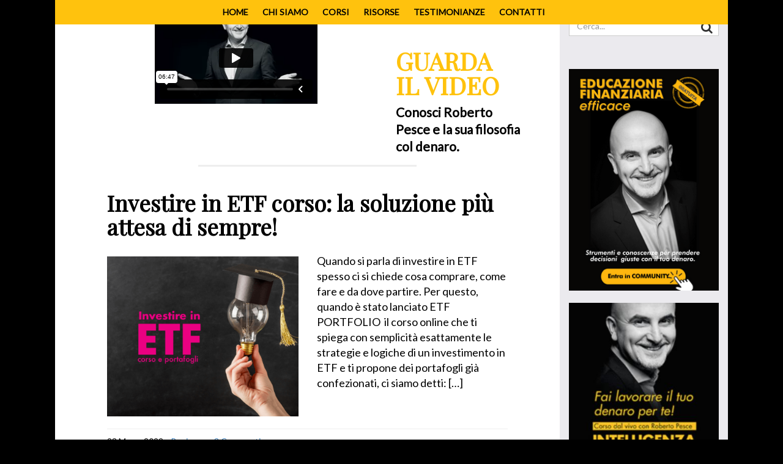

--- FILE ---
content_type: text/html; charset=UTF-8
request_url: https://www.robertopesce.com/tag/portafogli-di-etf/
body_size: 15350
content:
<!doctype html>
<html lang="it-IT">
    <head>
    <meta charset="UTF-8">
    <meta http-equiv="X-UA-Compatible" content="IE=edge">
    <meta name="viewport" content="width=device-width, initial-scale=1.0">

    	<!-- Alpha Theme is version 4.5.5 -->
    <link rel="pingback" href="https://www.robertopesce.com/xmlrpc.php">

    <meta name='robots' content='index, follow, max-image-preview:large, max-snippet:-1, max-video-preview:-1' />

<!-- Google Tag Manager by PYS -->
<script data-cfasync="false" data-pagespeed-no-defer>
	var pys_datalayer_name = "dataLayer";
	window.dataLayer = window.dataLayer || [];</script> 
<!-- End Google Tag Manager by PYS -->
	<!-- This site is optimized with the Yoast SEO plugin v23.7 - https://yoast.com/wordpress/plugins/seo/ -->
	<title>portafogli di ETF Archives - Roberto Pesce</title>
	<link rel="canonical" href="https://www.robertopesce.com/tag/portafogli-di-etf/" />
	<meta property="og:locale" content="it_IT" />
	<meta property="og:type" content="article" />
	<meta property="og:title" content="portafogli di ETF Archives - Roberto Pesce" />
	<meta property="og:url" content="https://www.robertopesce.com/tag/portafogli-di-etf/" />
	<meta property="og:site_name" content="Roberto Pesce" />
	<meta property="og:image" content="https://www.robertopesce.com/wp-content/uploads/2019/10/roberto-braccia-aperte.jpg" />
	<meta property="og:image:width" content="850" />
	<meta property="og:image:height" content="477" />
	<meta property="og:image:type" content="image/jpeg" />
	<meta name="twitter:card" content="summary_large_image" />
	<script type="application/ld+json" class="yoast-schema-graph">{"@context":"https://schema.org","@graph":[{"@type":"CollectionPage","@id":"https://www.robertopesce.com/tag/portafogli-di-etf/","url":"https://www.robertopesce.com/tag/portafogli-di-etf/","name":"portafogli di ETF Archives - Roberto Pesce","isPartOf":{"@id":"https://www.robertopesce.com/#website"},"primaryImageOfPage":{"@id":"https://www.robertopesce.com/tag/portafogli-di-etf/#primaryimage"},"image":{"@id":"https://www.robertopesce.com/tag/portafogli-di-etf/#primaryimage"},"thumbnailUrl":"https://www.robertopesce.com/wp-content/uploads/2021/05/Investire-in-ETF-corso.png","breadcrumb":{"@id":"https://www.robertopesce.com/tag/portafogli-di-etf/#breadcrumb"},"inLanguage":"it-IT"},{"@type":"ImageObject","inLanguage":"it-IT","@id":"https://www.robertopesce.com/tag/portafogli-di-etf/#primaryimage","url":"https://www.robertopesce.com/wp-content/uploads/2021/05/Investire-in-ETF-corso.png","contentUrl":"https://www.robertopesce.com/wp-content/uploads/2021/05/Investire-in-ETF-corso.png","width":940,"height":788,"caption":"Investire in ETF corso"},{"@type":"BreadcrumbList","@id":"https://www.robertopesce.com/tag/portafogli-di-etf/#breadcrumb","itemListElement":[{"@type":"ListItem","position":1,"name":"Home","item":"https://www.robertopesce.com/"},{"@type":"ListItem","position":2,"name":"portafogli di ETF"}]},{"@type":"WebSite","@id":"https://www.robertopesce.com/#website","url":"https://www.robertopesce.com/","name":"Roberto Pesce","description":"Scopri come fare lavorare il tuo denaro per te. Formazione Finanziaria semplice ed efficace","publisher":{"@id":"https://www.robertopesce.com/#organization"},"potentialAction":[{"@type":"SearchAction","target":{"@type":"EntryPoint","urlTemplate":"https://www.robertopesce.com/?s={search_term_string}"},"query-input":{"@type":"PropertyValueSpecification","valueRequired":true,"valueName":"search_term_string"}}],"inLanguage":"it-IT"},{"@type":"Organization","@id":"https://www.robertopesce.com/#organization","name":"BYG TRAINING COMPANY","url":"https://www.robertopesce.com/","logo":{"@type":"ImageObject","inLanguage":"it-IT","@id":"https://www.robertopesce.com/#/schema/logo/image/","url":"https://www.robertopesce.com/wp-content/uploads/2019/10/logo-RB.png","contentUrl":"https://www.robertopesce.com/wp-content/uploads/2019/10/logo-RB.png","width":238,"height":282,"caption":"BYG TRAINING COMPANY"},"image":{"@id":"https://www.robertopesce.com/#/schema/logo/image/"},"sameAs":["https://www.facebook.com/Roberto-Pesce-728035637306984/"]}]}</script>
	<!-- / Yoast SEO plugin. -->


<link rel='dns-prefetch' href='//www.googletagmanager.com' />
<link rel='dns-prefetch' href='//fonts.googleapis.com' />
<link rel="alternate" type="application/rss+xml" title="Roberto Pesce &raquo; Feed" href="https://www.robertopesce.com/feed/" />
<link rel="alternate" type="application/rss+xml" title="Roberto Pesce &raquo; Feed dei commenti" href="https://www.robertopesce.com/comments/feed/" />
<link rel="alternate" type="application/rss+xml" title="Roberto Pesce &raquo; portafogli di ETF Feed del tag" href="https://www.robertopesce.com/tag/portafogli-di-etf/feed/" />
<script type="text/javascript">
/* <![CDATA[ */
window._wpemojiSettings = {"baseUrl":"https:\/\/s.w.org\/images\/core\/emoji\/15.0.3\/72x72\/","ext":".png","svgUrl":"https:\/\/s.w.org\/images\/core\/emoji\/15.0.3\/svg\/","svgExt":".svg","source":{"concatemoji":"https:\/\/www.robertopesce.com\/wp-includes\/js\/wp-emoji-release.min.js"}};
/*! This file is auto-generated */
!function(i,n){var o,s,e;function c(e){try{var t={supportTests:e,timestamp:(new Date).valueOf()};sessionStorage.setItem(o,JSON.stringify(t))}catch(e){}}function p(e,t,n){e.clearRect(0,0,e.canvas.width,e.canvas.height),e.fillText(t,0,0);var t=new Uint32Array(e.getImageData(0,0,e.canvas.width,e.canvas.height).data),r=(e.clearRect(0,0,e.canvas.width,e.canvas.height),e.fillText(n,0,0),new Uint32Array(e.getImageData(0,0,e.canvas.width,e.canvas.height).data));return t.every(function(e,t){return e===r[t]})}function u(e,t,n){switch(t){case"flag":return n(e,"\ud83c\udff3\ufe0f\u200d\u26a7\ufe0f","\ud83c\udff3\ufe0f\u200b\u26a7\ufe0f")?!1:!n(e,"\ud83c\uddfa\ud83c\uddf3","\ud83c\uddfa\u200b\ud83c\uddf3")&&!n(e,"\ud83c\udff4\udb40\udc67\udb40\udc62\udb40\udc65\udb40\udc6e\udb40\udc67\udb40\udc7f","\ud83c\udff4\u200b\udb40\udc67\u200b\udb40\udc62\u200b\udb40\udc65\u200b\udb40\udc6e\u200b\udb40\udc67\u200b\udb40\udc7f");case"emoji":return!n(e,"\ud83d\udc26\u200d\u2b1b","\ud83d\udc26\u200b\u2b1b")}return!1}function f(e,t,n){var r="undefined"!=typeof WorkerGlobalScope&&self instanceof WorkerGlobalScope?new OffscreenCanvas(300,150):i.createElement("canvas"),a=r.getContext("2d",{willReadFrequently:!0}),o=(a.textBaseline="top",a.font="600 32px Arial",{});return e.forEach(function(e){o[e]=t(a,e,n)}),o}function t(e){var t=i.createElement("script");t.src=e,t.defer=!0,i.head.appendChild(t)}"undefined"!=typeof Promise&&(o="wpEmojiSettingsSupports",s=["flag","emoji"],n.supports={everything:!0,everythingExceptFlag:!0},e=new Promise(function(e){i.addEventListener("DOMContentLoaded",e,{once:!0})}),new Promise(function(t){var n=function(){try{var e=JSON.parse(sessionStorage.getItem(o));if("object"==typeof e&&"number"==typeof e.timestamp&&(new Date).valueOf()<e.timestamp+604800&&"object"==typeof e.supportTests)return e.supportTests}catch(e){}return null}();if(!n){if("undefined"!=typeof Worker&&"undefined"!=typeof OffscreenCanvas&&"undefined"!=typeof URL&&URL.createObjectURL&&"undefined"!=typeof Blob)try{var e="postMessage("+f.toString()+"("+[JSON.stringify(s),u.toString(),p.toString()].join(",")+"));",r=new Blob([e],{type:"text/javascript"}),a=new Worker(URL.createObjectURL(r),{name:"wpTestEmojiSupports"});return void(a.onmessage=function(e){c(n=e.data),a.terminate(),t(n)})}catch(e){}c(n=f(s,u,p))}t(n)}).then(function(e){for(var t in e)n.supports[t]=e[t],n.supports.everything=n.supports.everything&&n.supports[t],"flag"!==t&&(n.supports.everythingExceptFlag=n.supports.everythingExceptFlag&&n.supports[t]);n.supports.everythingExceptFlag=n.supports.everythingExceptFlag&&!n.supports.flag,n.DOMReady=!1,n.readyCallback=function(){n.DOMReady=!0}}).then(function(){return e}).then(function(){var e;n.supports.everything||(n.readyCallback(),(e=n.source||{}).concatemoji?t(e.concatemoji):e.wpemoji&&e.twemoji&&(t(e.twemoji),t(e.wpemoji)))}))}((window,document),window._wpemojiSettings);
/* ]]> */
</script>
<link rel='stylesheet' id='wpa-css-css' href='https://www.robertopesce.com/wp-content/plugins/wp-attachments/styles/0/wpa.css' type='text/css' media='all' />
<style id='wp-emoji-styles-inline-css' type='text/css'>

	img.wp-smiley, img.emoji {
		display: inline !important;
		border: none !important;
		box-shadow: none !important;
		height: 1em !important;
		width: 1em !important;
		margin: 0 0.07em !important;
		vertical-align: -0.1em !important;
		background: none !important;
		padding: 0 !important;
	}
</style>
<link rel='stylesheet' id='wp-block-library-css' href='https://www.robertopesce.com/wp-includes/css/dist/block-library/style.min.css' type='text/css' media='all' />
<style id='depicter-slider-style-inline-css' type='text/css'>
/*!***************************************************************************************************************************************************************************************************************************************!*\
  !*** css ./node_modules/css-loader/dist/cjs.js??ruleSet[1].rules[3].use[1]!./node_modules/postcss-loader/dist/cjs.js??ruleSet[1].rules[3].use[2]!./node_modules/sass-loader/dist/cjs.js??ruleSet[1].rules[3].use[3]!./src/style.scss ***!
  \***************************************************************************************************************************************************************************************************************************************/
/**
 * The following styles get applied both on the front of your site
 * and in the editor.
 *
 * Replace them with your own styles or remove the file completely.
 */
.wp-block-create-block-depicter {
  background-color: #21759b;
  color: #fff;
  padding: 2px;
}

/*# sourceMappingURL=style-index.css.map*/
</style>
<style id='pdfemb-pdf-embedder-viewer-style-inline-css' type='text/css'>
.wp-block-pdfemb-pdf-embedder-viewer{max-width:none}

</style>
<style id='classic-theme-styles-inline-css' type='text/css'>
/*! This file is auto-generated */
.wp-block-button__link{color:#fff;background-color:#32373c;border-radius:9999px;box-shadow:none;text-decoration:none;padding:calc(.667em + 2px) calc(1.333em + 2px);font-size:1.125em}.wp-block-file__button{background:#32373c;color:#fff;text-decoration:none}
</style>
<style id='global-styles-inline-css' type='text/css'>
:root{--wp--preset--aspect-ratio--square: 1;--wp--preset--aspect-ratio--4-3: 4/3;--wp--preset--aspect-ratio--3-4: 3/4;--wp--preset--aspect-ratio--3-2: 3/2;--wp--preset--aspect-ratio--2-3: 2/3;--wp--preset--aspect-ratio--16-9: 16/9;--wp--preset--aspect-ratio--9-16: 9/16;--wp--preset--color--black: #000000;--wp--preset--color--cyan-bluish-gray: #abb8c3;--wp--preset--color--white: #ffffff;--wp--preset--color--pale-pink: #f78da7;--wp--preset--color--vivid-red: #cf2e2e;--wp--preset--color--luminous-vivid-orange: #ff6900;--wp--preset--color--luminous-vivid-amber: #fcb900;--wp--preset--color--light-green-cyan: #7bdcb5;--wp--preset--color--vivid-green-cyan: #00d084;--wp--preset--color--pale-cyan-blue: #8ed1fc;--wp--preset--color--vivid-cyan-blue: #0693e3;--wp--preset--color--vivid-purple: #9b51e0;--wp--preset--gradient--vivid-cyan-blue-to-vivid-purple: linear-gradient(135deg,rgba(6,147,227,1) 0%,rgb(155,81,224) 100%);--wp--preset--gradient--light-green-cyan-to-vivid-green-cyan: linear-gradient(135deg,rgb(122,220,180) 0%,rgb(0,208,130) 100%);--wp--preset--gradient--luminous-vivid-amber-to-luminous-vivid-orange: linear-gradient(135deg,rgba(252,185,0,1) 0%,rgba(255,105,0,1) 100%);--wp--preset--gradient--luminous-vivid-orange-to-vivid-red: linear-gradient(135deg,rgba(255,105,0,1) 0%,rgb(207,46,46) 100%);--wp--preset--gradient--very-light-gray-to-cyan-bluish-gray: linear-gradient(135deg,rgb(238,238,238) 0%,rgb(169,184,195) 100%);--wp--preset--gradient--cool-to-warm-spectrum: linear-gradient(135deg,rgb(74,234,220) 0%,rgb(151,120,209) 20%,rgb(207,42,186) 40%,rgb(238,44,130) 60%,rgb(251,105,98) 80%,rgb(254,248,76) 100%);--wp--preset--gradient--blush-light-purple: linear-gradient(135deg,rgb(255,206,236) 0%,rgb(152,150,240) 100%);--wp--preset--gradient--blush-bordeaux: linear-gradient(135deg,rgb(254,205,165) 0%,rgb(254,45,45) 50%,rgb(107,0,62) 100%);--wp--preset--gradient--luminous-dusk: linear-gradient(135deg,rgb(255,203,112) 0%,rgb(199,81,192) 50%,rgb(65,88,208) 100%);--wp--preset--gradient--pale-ocean: linear-gradient(135deg,rgb(255,245,203) 0%,rgb(182,227,212) 50%,rgb(51,167,181) 100%);--wp--preset--gradient--electric-grass: linear-gradient(135deg,rgb(202,248,128) 0%,rgb(113,206,126) 100%);--wp--preset--gradient--midnight: linear-gradient(135deg,rgb(2,3,129) 0%,rgb(40,116,252) 100%);--wp--preset--font-size--small: 13px;--wp--preset--font-size--medium: 20px;--wp--preset--font-size--large: 36px;--wp--preset--font-size--x-large: 42px;--wp--preset--spacing--20: 0.44rem;--wp--preset--spacing--30: 0.67rem;--wp--preset--spacing--40: 1rem;--wp--preset--spacing--50: 1.5rem;--wp--preset--spacing--60: 2.25rem;--wp--preset--spacing--70: 3.38rem;--wp--preset--spacing--80: 5.06rem;--wp--preset--shadow--natural: 6px 6px 9px rgba(0, 0, 0, 0.2);--wp--preset--shadow--deep: 12px 12px 50px rgba(0, 0, 0, 0.4);--wp--preset--shadow--sharp: 6px 6px 0px rgba(0, 0, 0, 0.2);--wp--preset--shadow--outlined: 6px 6px 0px -3px rgba(255, 255, 255, 1), 6px 6px rgba(0, 0, 0, 1);--wp--preset--shadow--crisp: 6px 6px 0px rgba(0, 0, 0, 1);}:where(.is-layout-flex){gap: 0.5em;}:where(.is-layout-grid){gap: 0.5em;}body .is-layout-flex{display: flex;}.is-layout-flex{flex-wrap: wrap;align-items: center;}.is-layout-flex > :is(*, div){margin: 0;}body .is-layout-grid{display: grid;}.is-layout-grid > :is(*, div){margin: 0;}:where(.wp-block-columns.is-layout-flex){gap: 2em;}:where(.wp-block-columns.is-layout-grid){gap: 2em;}:where(.wp-block-post-template.is-layout-flex){gap: 1.25em;}:where(.wp-block-post-template.is-layout-grid){gap: 1.25em;}.has-black-color{color: var(--wp--preset--color--black) !important;}.has-cyan-bluish-gray-color{color: var(--wp--preset--color--cyan-bluish-gray) !important;}.has-white-color{color: var(--wp--preset--color--white) !important;}.has-pale-pink-color{color: var(--wp--preset--color--pale-pink) !important;}.has-vivid-red-color{color: var(--wp--preset--color--vivid-red) !important;}.has-luminous-vivid-orange-color{color: var(--wp--preset--color--luminous-vivid-orange) !important;}.has-luminous-vivid-amber-color{color: var(--wp--preset--color--luminous-vivid-amber) !important;}.has-light-green-cyan-color{color: var(--wp--preset--color--light-green-cyan) !important;}.has-vivid-green-cyan-color{color: var(--wp--preset--color--vivid-green-cyan) !important;}.has-pale-cyan-blue-color{color: var(--wp--preset--color--pale-cyan-blue) !important;}.has-vivid-cyan-blue-color{color: var(--wp--preset--color--vivid-cyan-blue) !important;}.has-vivid-purple-color{color: var(--wp--preset--color--vivid-purple) !important;}.has-black-background-color{background-color: var(--wp--preset--color--black) !important;}.has-cyan-bluish-gray-background-color{background-color: var(--wp--preset--color--cyan-bluish-gray) !important;}.has-white-background-color{background-color: var(--wp--preset--color--white) !important;}.has-pale-pink-background-color{background-color: var(--wp--preset--color--pale-pink) !important;}.has-vivid-red-background-color{background-color: var(--wp--preset--color--vivid-red) !important;}.has-luminous-vivid-orange-background-color{background-color: var(--wp--preset--color--luminous-vivid-orange) !important;}.has-luminous-vivid-amber-background-color{background-color: var(--wp--preset--color--luminous-vivid-amber) !important;}.has-light-green-cyan-background-color{background-color: var(--wp--preset--color--light-green-cyan) !important;}.has-vivid-green-cyan-background-color{background-color: var(--wp--preset--color--vivid-green-cyan) !important;}.has-pale-cyan-blue-background-color{background-color: var(--wp--preset--color--pale-cyan-blue) !important;}.has-vivid-cyan-blue-background-color{background-color: var(--wp--preset--color--vivid-cyan-blue) !important;}.has-vivid-purple-background-color{background-color: var(--wp--preset--color--vivid-purple) !important;}.has-black-border-color{border-color: var(--wp--preset--color--black) !important;}.has-cyan-bluish-gray-border-color{border-color: var(--wp--preset--color--cyan-bluish-gray) !important;}.has-white-border-color{border-color: var(--wp--preset--color--white) !important;}.has-pale-pink-border-color{border-color: var(--wp--preset--color--pale-pink) !important;}.has-vivid-red-border-color{border-color: var(--wp--preset--color--vivid-red) !important;}.has-luminous-vivid-orange-border-color{border-color: var(--wp--preset--color--luminous-vivid-orange) !important;}.has-luminous-vivid-amber-border-color{border-color: var(--wp--preset--color--luminous-vivid-amber) !important;}.has-light-green-cyan-border-color{border-color: var(--wp--preset--color--light-green-cyan) !important;}.has-vivid-green-cyan-border-color{border-color: var(--wp--preset--color--vivid-green-cyan) !important;}.has-pale-cyan-blue-border-color{border-color: var(--wp--preset--color--pale-cyan-blue) !important;}.has-vivid-cyan-blue-border-color{border-color: var(--wp--preset--color--vivid-cyan-blue) !important;}.has-vivid-purple-border-color{border-color: var(--wp--preset--color--vivid-purple) !important;}.has-vivid-cyan-blue-to-vivid-purple-gradient-background{background: var(--wp--preset--gradient--vivid-cyan-blue-to-vivid-purple) !important;}.has-light-green-cyan-to-vivid-green-cyan-gradient-background{background: var(--wp--preset--gradient--light-green-cyan-to-vivid-green-cyan) !important;}.has-luminous-vivid-amber-to-luminous-vivid-orange-gradient-background{background: var(--wp--preset--gradient--luminous-vivid-amber-to-luminous-vivid-orange) !important;}.has-luminous-vivid-orange-to-vivid-red-gradient-background{background: var(--wp--preset--gradient--luminous-vivid-orange-to-vivid-red) !important;}.has-very-light-gray-to-cyan-bluish-gray-gradient-background{background: var(--wp--preset--gradient--very-light-gray-to-cyan-bluish-gray) !important;}.has-cool-to-warm-spectrum-gradient-background{background: var(--wp--preset--gradient--cool-to-warm-spectrum) !important;}.has-blush-light-purple-gradient-background{background: var(--wp--preset--gradient--blush-light-purple) !important;}.has-blush-bordeaux-gradient-background{background: var(--wp--preset--gradient--blush-bordeaux) !important;}.has-luminous-dusk-gradient-background{background: var(--wp--preset--gradient--luminous-dusk) !important;}.has-pale-ocean-gradient-background{background: var(--wp--preset--gradient--pale-ocean) !important;}.has-electric-grass-gradient-background{background: var(--wp--preset--gradient--electric-grass) !important;}.has-midnight-gradient-background{background: var(--wp--preset--gradient--midnight) !important;}.has-small-font-size{font-size: var(--wp--preset--font-size--small) !important;}.has-medium-font-size{font-size: var(--wp--preset--font-size--medium) !important;}.has-large-font-size{font-size: var(--wp--preset--font-size--large) !important;}.has-x-large-font-size{font-size: var(--wp--preset--font-size--x-large) !important;}
:where(.wp-block-post-template.is-layout-flex){gap: 1.25em;}:where(.wp-block-post-template.is-layout-grid){gap: 1.25em;}
:where(.wp-block-columns.is-layout-flex){gap: 2em;}:where(.wp-block-columns.is-layout-grid){gap: 2em;}
:root :where(.wp-block-pullquote){font-size: 1.5em;line-height: 1.6;}
</style>
<link rel='stylesheet' id='wp-glossary-css-css' href='https://www.robertopesce.com/wp-content/plugins/wp-glossary/css/wp-glossary.css' type='text/css' media='all' />
<link rel='stylesheet' id='wp-glossary-qtip-css-css' href='https://www.robertopesce.com/wp-content/plugins/wp-glossary/ext/jquery.qtip.css' type='text/css' media='all' />
<link rel='stylesheet' id='taxopress-frontend-css-css' href='https://www.robertopesce.com/wp-content/plugins/simple-tags/assets/frontend/css/frontend.css' type='text/css' media='all' />
<link rel='stylesheet' id='wpinventory-theme-css' href='https://www.robertopesce.com/wp-content/plugins/wp-inventory-manager/themes/css/default-theme.css' type='text/css' media='all' />
<link rel='stylesheet' id='parent-style-css' href='https://www.robertopesce.com/wp-content/themes/alpha-theme/style.css' type='text/css' media='all' />
<link rel='stylesheet' id='owlslider-css' href='https://www.robertopesce.com/wp-content/themes/alpha-child/inc/owl/assets/owl.carousel.css' type='text/css' media='all' />
<link rel='stylesheet' id='owlslider-theme-css' href='https://www.robertopesce.com/wp-content/themes/alpha-child/inc/owl/assets/owl.theme.default.css' type='text/css' media='all' />
<link rel='stylesheet' id='style-bootstrap-css' href='https://www.robertopesce.com/wp-content/themes/alpha-theme/bootstrap/css/bootstrap.css' type='text/css' media='all' />
<link rel='stylesheet' id='font-awesome-css' href='https://www.robertopesce.com/wp-content/plugins/elementor/assets/lib/font-awesome/css/font-awesome.min.css' type='text/css' media='all' />
<link rel='stylesheet' id='steadysets-css' href='https://www.robertopesce.com/wp-content/themes/alpha-theme/assets/css/steadysets.css' type='text/css' media='all' />
<link rel='stylesheet' id='linecon-css' href='https://www.robertopesce.com/wp-content/themes/alpha-theme/assets/css/linecon.css' type='text/css' media='all' />
<link rel='stylesheet' id='style-rrssb-css' href='https://www.robertopesce.com/wp-content/themes/alpha-theme/inc/rrssb/css/rrssb.css' type='text/css' media='all' />
<link rel='stylesheet' id='style-bootlightbox-css' href='https://www.robertopesce.com/wp-content/themes/alpha-theme/inc/lightbox/ekko-lightbox.css' type='text/css' media='all' />
<link rel='stylesheet' id='alpha-parent-style-css' href='https://www.robertopesce.com/wp-content/themes/alpha-child/style.css' type='text/css' media='all' />
<link rel='stylesheet' id='elementor-icons-css' href='https://www.robertopesce.com/wp-content/plugins/elementor/assets/lib/eicons/css/elementor-icons.min.css' type='text/css' media='all' />
<link rel='stylesheet' id='elementor-frontend-css' href='https://www.robertopesce.com/wp-content/plugins/elementor/assets/css/frontend.min.css' type='text/css' media='all' />
<link rel='stylesheet' id='swiper-css' href='https://www.robertopesce.com/wp-content/plugins/elementor/assets/lib/swiper/v8/css/swiper.min.css' type='text/css' media='all' />
<link rel='stylesheet' id='e-swiper-css' href='https://www.robertopesce.com/wp-content/plugins/elementor/assets/css/conditionals/e-swiper.min.css' type='text/css' media='all' />
<link rel='stylesheet' id='elementor-post-18523-css' href='https://www.robertopesce.com/wp-content/uploads/elementor/css/post-18523.css' type='text/css' media='all' />
<link rel='stylesheet' id='kirki_google_fonts-css' href='https://fonts.googleapis.com/css?family=Playfair+Display%3Aregular%2Cregular%2Citalic%2C700italic%2C900italic%7CLato%3Aregular%2C100italic%2C300italic%2Cregular%2Citalic%2C700italic%2C900italic&#038;subset=latin-ext&#038;ver=3.0.16' type='text/css' media='all' />
<link rel='stylesheet' id='alpha-customized-style-css' href='https://www.robertopesce.com/wp-content/uploads/alpha-theme/custom-style.css' type='text/css' media='all' />
<link rel='stylesheet' id='google-fonts-1-css' href='https://fonts.googleapis.com/css?family=Roboto%3A100%2C100italic%2C200%2C200italic%2C300%2C300italic%2C400%2C400italic%2C500%2C500italic%2C600%2C600italic%2C700%2C700italic%2C800%2C800italic%2C900%2C900italic%7CRoboto+Slab%3A100%2C100italic%2C200%2C200italic%2C300%2C300italic%2C400%2C400italic%2C500%2C500italic%2C600%2C600italic%2C700%2C700italic%2C800%2C800italic%2C900%2C900italic%7CJost%3A100%2C100italic%2C200%2C200italic%2C300%2C300italic%2C400%2C400italic%2C500%2C500italic%2C600%2C600italic%2C700%2C700italic%2C800%2C800italic%2C900%2C900italic&#038;display=auto&#038;ver=6.6.4' type='text/css' media='all' />
<link rel="preconnect" href="https://fonts.gstatic.com/" crossorigin><script type="text/javascript" src="https://www.robertopesce.com/wp-includes/js/jquery/jquery.min.js" id="jquery-core-js"></script>
<script type="text/javascript" src="https://www.robertopesce.com/wp-includes/js/jquery/jquery-migrate.min.js" id="jquery-migrate-js"></script>
<script type="text/javascript" src="https://www.robertopesce.com/wp-content/plugins/simple-tags/assets/frontend/js/frontend.js" id="taxopress-frontend-js-js"></script>
<script type="text/javascript" src="https://www.robertopesce.com/wp-content/themes/alpha-child/inc/owl/owl.carousel.min.js" id="owlslider-js"></script>
<script type="text/javascript" src="https://www.robertopesce.com/wp-content/themes/alpha-child/inc/sticky/jquery.sticky.js" id="sticky-js"></script>

<!-- Snippet del tag Google (gtag.js) aggiunto da Site Kit -->

<!-- Snippet Google Analytics aggiunto da Site Kit -->
<script type="text/javascript" src="https://www.googletagmanager.com/gtag/js?id=GT-5DG2GNV" id="google_gtagjs-js" async></script>
<script type="text/javascript" id="google_gtagjs-js-after">
/* <![CDATA[ */
window.dataLayer = window.dataLayer || [];function gtag(){dataLayer.push(arguments);}
gtag("set","linker",{"domains":["www.robertopesce.com"]});
gtag("js", new Date());
gtag("set", "developer_id.dZTNiMT", true);
gtag("config", "GT-5DG2GNV");
/* ]]> */
</script>

<!-- Snippet del tag Google (gtag.js) finale aggiunto da Site Kit -->
<link rel="https://api.w.org/" href="https://www.robertopesce.com/wp-json/" /><link rel="alternate" title="JSON" type="application/json" href="https://www.robertopesce.com/wp-json/wp/v2/tags/1295" /><link rel="EditURI" type="application/rsd+xml" title="RSD" href="https://www.robertopesce.com/xmlrpc.php?rsd" />
<meta name="generator" content="WordPress 6.6.4" />
<meta name="generator" content="Site Kit by Google 1.138.0" /><!-- Google Tag Manager -->
<script>(function(w,d,s,l,i){w[l]=w[l]||[];w[l].push({'gtm.start':
new Date().getTime(),event:'gtm.js'});var f=d.getElementsByTagName(s)[0],
j=d.createElement(s),dl=l!='dataLayer'?'&l='+l:'';j.async=true;j.src=
'https://www.googletagmanager.com/gtm.js?id='+i+dl;f.parentNode.insertBefore(j,f);
})(window,document,'script','dataLayer','GTM-5MRHFWK');</script>
<!-- End Google Tag Manager -->

<meta name="facebook-domain-verification" content="xger0k5lgomcmj9bjg9qwvbdz06bzo" />

<!-- Yandex.Metrika counter -->
<script type="text/javascript" >
   (function(m,e,t,r,i,k,a){m[i]=m[i]||function(){(m[i].a=m[i].a||[]).push(arguments)};
   m[i].l=1*new Date();k=e.createElement(t),a=e.getElementsByTagName(t)[0],k.async=1,k.src=r,a.parentNode.insertBefore(k,a)})
   (window, document, "script", "https://mc.yandex.ru/metrika/tag.js", "ym");

   ym(86751967, "init", {
        clickmap:true,
        trackLinks:true,
        accurateTrackBounce:true
   });
</script>
<noscript><div><img src="https://mc.yandex.ru/watch/86751967" style="position:absolute; left:-9999px;" alt="" /></div></noscript>
<!-- /Yandex.Metrika counter --><meta name="generator" content="Elementor 3.25.3; features: additional_custom_breakpoints, e_optimized_control_loading; settings: css_print_method-external, google_font-enabled, font_display-auto">
<!-- Google Tag Manager -->
<script>(function(w,d,s,l,i){w[l]=w[l]||[];w[l].push({'gtm.start':
new Date().getTime(),event:'gtm.js'});var f=d.getElementsByTagName(s)[0],
j=d.createElement(s),dl=l!='dataLayer'?'&l='+l:'';j.async=true;j.src=
'https://www.googletagmanager.com/gtm.js?id='+i+dl;f.parentNode.insertBefore(j,f);
})(window,document,'script','dataLayer','GTM-5MRHFWK');</script>
<!-- End Google Tag Manager -->
<style type="text/css">.recentcomments a{display:inline !important;padding:0 !important;margin:0 !important;}</style>			<style>
				.e-con.e-parent:nth-of-type(n+4):not(.e-lazyloaded):not(.e-no-lazyload),
				.e-con.e-parent:nth-of-type(n+4):not(.e-lazyloaded):not(.e-no-lazyload) * {
					background-image: none !important;
				}
				@media screen and (max-height: 1024px) {
					.e-con.e-parent:nth-of-type(n+3):not(.e-lazyloaded):not(.e-no-lazyload),
					.e-con.e-parent:nth-of-type(n+3):not(.e-lazyloaded):not(.e-no-lazyload) * {
						background-image: none !important;
					}
				}
				@media screen and (max-height: 640px) {
					.e-con.e-parent:nth-of-type(n+2):not(.e-lazyloaded):not(.e-no-lazyload),
					.e-con.e-parent:nth-of-type(n+2):not(.e-lazyloaded):not(.e-no-lazyload) * {
						background-image: none !important;
					}
				}
			</style>
			<meta name="generator" content="Powered by WPBakery Page Builder - drag and drop page builder for WordPress."/>
<style type="text/css">.broken_link, a.broken_link {
	text-decoration: line-through;
}</style>
<!-- TruConversion for robertopesce.com -->
<script type="text/javascript">
    var _tip = _tip || [];
    (function(d,s,id){
        var js, tjs = d.getElementsByTagName(s)[0];
        if(d.getElementById(id)) { return; }
        js = d.createElement(s); js.id = id;
        js.async = true;
        js.src = d.location.protocol + '//app.truconversion.com/ti-js/36076/49c5e.js';
        tjs.parentNode.insertBefore(js, tjs);
    }(document, 'script', 'ti-js'));
</script>

<script type="text/javascript" src="//betterlife.influencersoft.com/jsapi/click.js"></script>
<link rel="icon" href="https://www.robertopesce.com/wp-content/uploads/2019/10/logo-RB_FAVICON-150x150.png" sizes="32x32" />
<link rel="icon" href="https://www.robertopesce.com/wp-content/uploads/2019/10/logo-RB_FAVICON.png" sizes="192x192" />
<link rel="apple-touch-icon" href="https://www.robertopesce.com/wp-content/uploads/2019/10/logo-RB_FAVICON.png" />
<meta name="msapplication-TileImage" content="https://www.robertopesce.com/wp-content/uploads/2019/10/logo-RB_FAVICON.png" />
<noscript><style> .wpb_animate_when_almost_visible { opacity: 1; }</style></noscript>
    <!-- Alpha Theme Header Custom Code -->
    <script src="https://cdn-eu.pagesense.io/js/bygtrainingcompanysrl/9390ada083924f4cbb92955faca4495d.js"></script>
    </head>

    <body class="archive tag tag-portafogli-di-etf tag-1295 wpb-js-composer js-comp-ver-6.1 vc_responsive elementor-default elementor-kit-18523">

    <!-- Alpha Theme Custom Body Code -->
    
        <!-- Alpha Theme Header Custom Code -->
    <!-- Google Tag Manager (noscript) -->
<noscript><iframe src="https://www.googletagmanager.com/ns.html?id=GTM-5MRHFWK"
height="0" width="0" style="display:none;visibility:hidden"></iframe></noscript>
<!-- End Google Tag Manager (noscript) -->
    <div id="header" class="container navbar-fixed-top noshrink"> <!-- fixed on top -->
    
    <header>
        <div class="AboveMenuCenter">
            <div class="row menuCenter">
                <div class="owl-carousel">
    				<img src="https://www.robertopesce.com/wp-content/themes/alpha-child/images/1.jpg" alt="header01" />
    		    	<img src="https://www.robertopesce.com/wp-content/themes/alpha-child/images/2.jpg" alt="header02" />
    			    <img src="https://www.robertopesce.com/wp-content/themes/alpha-child/images/3.jpg" alt="header03" />
    			    <img src="https://www.robertopesce.com/wp-content/themes/alpha-child/images/4.jpg" alt="header04" />
                    <img src="https://www.robertopesce.com/wp-content/themes/alpha-child/images/5.jpg" alt="header04" />
    			</div>
            </div>
        </div>
        <div id="menu-principale-center" class="row nav_menu">
            <div id="menu-center" class="col-md-12 text-center hidden-xs">
        		<div class="row">
                    <nav class="nav_menucenter col-lg-12">
                        <ul id="menu-menu-principale" class="list-inline "><li id="menu-item-4589" class="menu-item menu-item-type-custom menu-item-object-custom menu-item-home menu-item-4589"><a title="HOME" href="https://www.robertopesce.com">HOME</a></li>
<li id="menu-item-4588" class="menu-item menu-item-type-custom menu-item-object-custom menu-item-has-children menu-item-4588 dropdown"><a title="CHI SIAMO" data-target="#" data-hover="dropdown" data-delay="100" class="dropdown-toggle" href="#">CHI SIAMO</a>
<ul role="menu" class=" dropdown-menu depth_0">
	<li id="menu-item-4591" class="menu-item menu-item-type-post_type menu-item-object-page menu-item-4591"><a title="ROBERTO PESCE" href="https://www.robertopesce.com/roberto-pesce/">ROBERTO PESCE</a></li>
	<li id="menu-item-4648" class="menu-item menu-item-type-post_type menu-item-object-page menu-item-4648"><a title="ROBERTO IVALDI" href="https://www.robertopesce.com/roberto-ivaldi/">ROBERTO IVALDI</a></li>
	<li id="menu-item-7318" class="menu-item menu-item-type-post_type menu-item-object-page menu-item-7318"><a title="PIER GIORGIO BOLLATI" href="https://www.robertopesce.com/pier-giorgio-bollati/">PIER GIORGIO BOLLATI</a></li>
</ul>
</li>
<li id="menu-item-4594" class="menu-item menu-item-type-custom menu-item-object-custom menu-item-has-children menu-item-4594 dropdown"><a title="CORSI" data-target="#" data-hover="dropdown" data-delay="100" class="dropdown-toggle" href="#">CORSI</a>
<ul role="menu" class=" dropdown-menu depth_0">
	<li id="menu-item-4596" class="menu-item menu-item-type-custom menu-item-object-custom menu-item-4596"><a title="INTELLIGENZA FINANZIARIA" href="https://www.robertopesce.com/if">INTELLIGENZA FINANZIARIA</a></li>
	<li id="menu-item-44372" class="menu-item menu-item-type-post_type menu-item-object-page menu-item-44372"><a title="Obiettivo 10%" href="https://www.robertopesce.com/obiettivo10/">Obiettivo 10%</a></li>
	<li id="menu-item-33358" class="menu-item menu-item-type-post_type menu-item-object-page menu-item-33358"><a title="EASY CRYPTO" href="https://www.robertopesce.com/easycrypto-corso/">EASY CRYPTO</a></li>
	<li id="menu-item-22163" class="menu-item menu-item-type-custom menu-item-object-custom menu-item-22163"><a title="ETF PORTFOLIO" href="https://www.robertopesce.com/etfportfolio_corso/">ETF PORTFOLIO</a></li>
	<li id="menu-item-28246" class="menu-item menu-item-type-custom menu-item-object-custom menu-item-28246"><a title="ETF2 DYNAMIC PORTFOLIO" href="https://www.robertopesce.com/etf2_corso/">ETF2 DYNAMIC PORTFOLIO</a></li>
	<li id="menu-item-28244" class="menu-item menu-item-type-custom menu-item-object-custom menu-item-28244"><a title="EASY BOND" href="https://www.robertopesce.com/easybond-corso/">EASY BOND</a></li>
	<li id="menu-item-18671" class="menu-item menu-item-type-custom menu-item-object-custom menu-item-18671"><a title="TRADING UNIVERSITY" href="https://www.robertopesce.com/tradinguniversity_presentazione/">TRADING UNIVERSITY</a></li>
	<li id="menu-item-18672" class="menu-item menu-item-type-custom menu-item-object-custom menu-item-18672"><a title="EASY TRADING (Trading University)" href="https://www.robertopesce.com/tradinguniversity_presentazione/">EASY TRADING (Trading University)</a></li>
	<li id="menu-item-18673" class="menu-item menu-item-type-custom menu-item-object-custom menu-item-18673"><a title="SEASONAL TRADING (Trading University)" href="https://www.robertopesce.com/tradinguniversity_presentazione/">SEASONAL TRADING (Trading University)</a></li>
	<li id="menu-item-26237" class="menu-item menu-item-type-custom menu-item-object-custom menu-item-26237"><a title="OPTIONS UNIVERSITY" href="https://www.robertopesce.com/optionsuniversity_lancio/">OPTIONS UNIVERSITY</a></li>
	<li id="menu-item-29355" class="menu-item menu-item-type-custom menu-item-object-custom menu-item-29355"><a title="EASY OPTIONS" href="https://www.robertopesce.com/easyoptions_corso">EASY OPTIONS</a></li>
	<li id="menu-item-17001" class="menu-item menu-item-type-custom menu-item-object-custom menu-item-17001"><a title="ADVANCED OPTIONS (Options University)" href="https://www.robertopesce.com/optionsuniversity_lancio">ADVANCED OPTIONS (Options University)</a></li>
	<li id="menu-item-17002" class="menu-item menu-item-type-custom menu-item-object-custom menu-item-17002"><a title="OPTIONS TRADING SYSTEM (Options University)" href="https://www.robertopesce.com/optionsuniversity_lancio">OPTIONS TRADING SYSTEM (Options University)</a></li>
	<li id="menu-item-45010" class="menu-item menu-item-type-post_type menu-item-object-page menu-item-45010"><a title="The Relationship Code" href="https://www.robertopesce.com/the-relationship-code/">The Relationship Code</a></li>
</ul>
</li>
<li id="menu-item-4600" class="menu-item menu-item-type-custom menu-item-object-custom menu-item-has-children menu-item-4600 dropdown"><a title="RISORSE" data-target="#" data-hover="dropdown" data-delay="100" class="dropdown-toggle" href="#">RISORSE</a>
<ul role="menu" class=" dropdown-menu depth_0">
	<li id="menu-item-12948" class="menu-item menu-item-type-custom menu-item-object-custom menu-item-12948"><a title="COMMUNITY GRATUITA" href="https://www.robertopesce.com/community/">COMMUNITY GRATUITA</a></li>
	<li id="menu-item-5702" class="menu-item menu-item-type-post_type menu-item-object-page menu-item-5702"><a title="QUANTO RENDONO I TUOI INVESTIMENTI?" href="https://www.robertopesce.com/calcolo-resa-investimenti-finanziari/">QUANTO RENDONO I TUOI INVESTIMENTI?</a></li>
	<li id="menu-item-5703" class="menu-item menu-item-type-post_type menu-item-object-page menu-item-5703"><a title="LA FABBRICA DELLA RICCHEZZA" href="https://www.robertopesce.com/la-fabbrica-della-ricchezza/">LA FABBRICA DELLA RICCHEZZA</a></li>
	<li id="menu-item-4941" class="menu-item menu-item-type-post_type menu-item-object-page menu-item-4941"><a title="GLOSSARIO" href="https://www.robertopesce.com/glossario/">GLOSSARIO</a></li>
</ul>
</li>
<li id="menu-item-26992" class="menu-item menu-item-type-post_type menu-item-object-page menu-item-26992"><a title="TESTIMONIANZE" href="https://www.robertopesce.com/testimonianze-new/">TESTIMONIANZE</a></li>
<li id="menu-item-33808" class="menu-item menu-item-type-post_type menu-item-object-page menu-item-33808"><a title="CONTATTI" href="https://www.robertopesce.com/contatti/">CONTATTI</a></li>
</ul>                                            </nav>
        		</div><!-- .row -->
            </div>
            <div id="menu-responsive" class="col-xs-12 visible-xs text-center">
                                <button type="button" class="btn-menu btn btn-link" data-toggle="modal" data-target="#menu-modal">
                <i class="fa fa-bars"></i>
                </button>
            </div>
        </div><!-- .container-fluid -->
    </header>
</div> <!-- fixed on top -->

<!-- Modal -->
<div class="modal fade" id="menu-modal" tabindex="-1" role="dialog" aria-labelledby="myModalLabel">
  <div class="modal-dialog" role="document">
    <div class="modal-content">
      <div class="modal-body">
	      	<button type="button" class="close" data-dismiss="modal" aria-label="Close"><span class="fa fa-times fa-lg" aria-hidden="true"></span></button>
	      	<br>
	      	<div class="clearfix"></div>
			<nav class="responsive_nav nav-collapse">

            <ul id="menu-menu-principale-1" class="list-group"><li class="menu-item menu-item-type-custom menu-item-object-custom menu-item-home menu-item-4589"><a href="https://www.robertopesce.com">HOME</a></li>
<li class="menu-item menu-item-type-custom menu-item-object-custom menu-item-has-children menu-item-4588"><a href="#">CHI SIAMO</a>
<ul class="sub-menu">
	<li class="menu-item menu-item-type-post_type menu-item-object-page menu-item-4591"><a href="https://www.robertopesce.com/roberto-pesce/">ROBERTO PESCE</a></li>
	<li class="menu-item menu-item-type-post_type menu-item-object-page menu-item-4648"><a href="https://www.robertopesce.com/roberto-ivaldi/">ROBERTO IVALDI</a></li>
	<li class="menu-item menu-item-type-post_type menu-item-object-page menu-item-7318"><a href="https://www.robertopesce.com/pier-giorgio-bollati/">PIER GIORGIO BOLLATI</a></li>
</ul>
</li>
<li class="menu-item menu-item-type-custom menu-item-object-custom menu-item-has-children menu-item-4594"><a href="#">CORSI</a>
<ul class="sub-menu">
	<li class="menu-item menu-item-type-custom menu-item-object-custom menu-item-4596"><a href="https://www.robertopesce.com/if">INTELLIGENZA FINANZIARIA</a></li>
	<li class="menu-item menu-item-type-post_type menu-item-object-page menu-item-44372"><a href="https://www.robertopesce.com/obiettivo10/">Obiettivo 10%</a></li>
	<li class="menu-item menu-item-type-post_type menu-item-object-page menu-item-33358"><a href="https://www.robertopesce.com/easycrypto-corso/">EASY CRYPTO</a></li>
	<li class="menu-item menu-item-type-custom menu-item-object-custom menu-item-22163"><a href="https://www.robertopesce.com/etfportfolio_corso/">ETF PORTFOLIO</a></li>
	<li class="menu-item menu-item-type-custom menu-item-object-custom menu-item-28246"><a href="https://www.robertopesce.com/etf2_corso/">ETF2 DYNAMIC PORTFOLIO</a></li>
	<li class="menu-item menu-item-type-custom menu-item-object-custom menu-item-28244"><a href="https://www.robertopesce.com/easybond-corso/">EASY BOND</a></li>
	<li class="menu-item menu-item-type-custom menu-item-object-custom menu-item-18671"><a href="https://www.robertopesce.com/tradinguniversity_presentazione/">TRADING UNIVERSITY</a></li>
	<li class="menu-item menu-item-type-custom menu-item-object-custom menu-item-18672"><a href="https://www.robertopesce.com/tradinguniversity_presentazione/">EASY TRADING (Trading University)</a></li>
	<li class="menu-item menu-item-type-custom menu-item-object-custom menu-item-18673"><a href="https://www.robertopesce.com/tradinguniversity_presentazione/">SEASONAL TRADING (Trading University)</a></li>
	<li class="menu-item menu-item-type-custom menu-item-object-custom menu-item-26237"><a href="https://www.robertopesce.com/optionsuniversity_lancio/">OPTIONS UNIVERSITY</a></li>
	<li class="menu-item menu-item-type-custom menu-item-object-custom menu-item-29355"><a href="https://www.robertopesce.com/easyoptions_corso">EASY OPTIONS</a></li>
	<li class="menu-item menu-item-type-custom menu-item-object-custom menu-item-17001"><a href="https://www.robertopesce.com/optionsuniversity_lancio">ADVANCED OPTIONS (Options University)</a></li>
	<li class="menu-item menu-item-type-custom menu-item-object-custom menu-item-17002"><a href="https://www.robertopesce.com/optionsuniversity_lancio">OPTIONS TRADING SYSTEM (Options University)</a></li>
	<li class="menu-item menu-item-type-post_type menu-item-object-page menu-item-45010"><a href="https://www.robertopesce.com/the-relationship-code/">The Relationship Code</a></li>
</ul>
</li>
<li class="menu-item menu-item-type-custom menu-item-object-custom menu-item-has-children menu-item-4600"><a href="#">RISORSE</a>
<ul class="sub-menu">
	<li class="menu-item menu-item-type-custom menu-item-object-custom menu-item-12948"><a href="https://www.robertopesce.com/community/">COMMUNITY GRATUITA</a></li>
	<li class="menu-item menu-item-type-post_type menu-item-object-page menu-item-5702"><a href="https://www.robertopesce.com/calcolo-resa-investimenti-finanziari/">QUANTO RENDONO I TUOI INVESTIMENTI?</a></li>
	<li class="menu-item menu-item-type-post_type menu-item-object-page menu-item-5703"><a href="https://www.robertopesce.com/la-fabbrica-della-ricchezza/">LA FABBRICA DELLA RICCHEZZA</a></li>
	<li class="menu-item menu-item-type-post_type menu-item-object-page menu-item-4941"><a href="https://www.robertopesce.com/glossario/">GLOSSARIO</a></li>
</ul>
</li>
<li class="menu-item menu-item-type-post_type menu-item-object-page menu-item-26992"><a href="https://www.robertopesce.com/testimonianze-new/">TESTIMONIANZE</a></li>
<li class="menu-item menu-item-type-post_type menu-item-object-page menu-item-33808"><a href="https://www.robertopesce.com/contatti/">CONTATTI</a></li>
</ul>        </nav>
      </div>
    </div>
  </div>
</div>

<div class="container" id="wrap-container">
    <div class="row row-eq-height" id="wrap-content">
        <div class="col-md-9" id="main-content">

    	    		<div class="row welcomeVideo">
			<div class="col-lg-8 col-md-8 col-sm-8 col-xs-12 videopayoff">
				<div id="welcomeVideoCarousel" class="carousel slide">
					<!-- Carousel items -->
					<div class="carousel-inner">
				    	<div class="active item">
					    	<iframe src="https://player.vimeo.com/video/358756322" width="100%" height="100%" frameborder="0" allow="autoplay; fullscreen" allowfullscreen></iframe>
				    	</div>
				    </div>
				</div>
			</div>
			<div id ="payoff" class="col-lg-4 col-md-4 col-sm-4 hidden-xs">
				<div >
					<h2 class="titolopayoff">GUARDA<br>IL VIDEO</h2>
                    <p><span class="testopayoff">Conosci Roberto Pesce e la sua filosofia col denaro.</span></p>
				</div>
			</div>
		</div>
        <hr class="rigapayoff">
                                <div class="row post-17856 post type-post status-publish format-standard has-post-thumbnail hentry category-business tag-come-investire-in-etf tag-corso-per-investire-in-etf tag-etf-portfolio tag-investire-in-etf tag-portafogli-confezionati-di-etf tag-portafogli-di-etf" id="item-post">
                    <div class="col-md-12">
                        <h2><a href="https://www.robertopesce.com/guadagnare-di-piu/business/investire-in-etf-corso/" title="Investire in ETF corso: la soluzione più attesa di sempre!">Investire in ETF corso: la soluzione più attesa di sempre!</a></h2>
                    </div>

                    
                            <div class="col-sm-6 col-xs-12">
                                <a href="https://www.robertopesce.com/guadagnare-di-piu/business/investire-in-etf-corso/">
                                <img fetchpriority="high" width="400" height="335" src="https://www.robertopesce.com/wp-content/uploads/2021/05/Investire-in-ETF-corso-400x335.png" class="img-responsive wp-post-image" alt="Investire in ETF corso" decoding="async" srcset="https://www.robertopesce.com/wp-content/uploads/2021/05/Investire-in-ETF-corso-400x335.png 400w, https://www.robertopesce.com/wp-content/uploads/2021/05/Investire-in-ETF-corso-300x251.png 300w, https://www.robertopesce.com/wp-content/uploads/2021/05/Investire-in-ETF-corso-150x126.png 150w, https://www.robertopesce.com/wp-content/uploads/2021/05/Investire-in-ETF-corso-800x671.png 800w, https://www.robertopesce.com/wp-content/uploads/2021/05/Investire-in-ETF-corso.png 940w" sizes="(max-width: 400px) 100vw, 400px" />                                </a>
                            </div>
		                    <div class="col-sm-6 col-xs-12 item_post_content">
		                        <p>Quando si parla di investire in ETF spesso ci si chiede cosa comprare, come fare e da dove partire. Per questo, quando è stato lanciato ETF PORTFOLIO&nbsp; il corso online che ti spiega con semplicità esattamente le strategie e logiche di un investimento in ETF e ti propone dei portafogli già confezionati, ci siamo detti: [&hellip;]</p>
		                    </div>

						
                                        <div class="clearfix"></div>
                    <div class="col-md-12 item_post_meta">
                    	<div class="row">
		                    <div class="col-md-12">
		                        <hr>
		                        <ul class="list-inline">
		                            		                            <li>
		                                23 Marzo 2022		                            </li>
		                            		                            		                            <li>
		                                <a href="https://www.robertopesce.com/category/guadagnare-di-piu/business/" rel="category tag">Business</a>		                            </li>
                                                                        		                            <li>
		                                <a href="https://www.robertopesce.com/guadagnare-di-piu/business/investire-in-etf-corso/#comments">3 Commenti</a>		                            </li>
		                            		                        </ul>
		                        <hr>
	                        </div>
                    	</div><!-- .row -->
                    </div>
                </div>
                                        <!-- pagination -->
<div class="col-sm-12 text-center">
	</div>
<!-- /pagination -->
        </div>
        <div class="col-md-3" id="sidebar">
            <div id="sidebar-alpha">
            <div id="search-4" class="widget_search widget"><!-- search -->
<form class="row" method="get" action="https://www.robertopesce.com" role="search">
	<div class="col-sm-12">		
		<div class="inner-addon right-addon">
			<label class="sr-only" for="al-cerca">Cerca</label>
			<i class="fa fa-search"></i>
			<input class="form-control" id="al-cerca" type="search" name="s" placeholder="Cerca...">
	    </div>
	</div>
		
</form>
<!-- /search -->
</div><div id="hwim-38" class="widget_hwim widget"></div><div id="hwim-43" class="widget_hwim widget"><a href="https://robertopesce.com/community" target="_blank"><img class="hwim-image" src="https://www.robertopesce.com/wp-content/uploads/2023/01/Strumenti-e-conoscenze-per-prendere-decisioni-giuste-con-il-tuo-denaro..png" style="max-width:100%;height:auto;width:100%;" ></a></div><div id="hwim-34" class="widget_hwim widget"><a href="https://www.robertopesce.com/if"><img class="hwim-image" src="https://www.robertopesce.com/wp-content/uploads/2026/01/REGGIO-E.-222324-maggio-2026.jpg" alt=" " title=" " style="max-width:100%;" ></a></div>
		<div id="recent-posts-3" class="widget_recent_entries widget">
		<h3 class="widget-title">Articoli recenti</h3>
		<ul>
											<li>
					<a href="https://www.robertopesce.com/intelligenza-finanziaria/finanza-personale-da-dove-comincio-per-far-lavorare-il-mio-denaro/">Finanza Personale: da dove comincio per far lavorare il mio denaro?</a>
									</li>
											<li>
					<a href="https://www.robertopesce.com/intelligenza-finanziaria/mercati-finanziari-autunno-2025-opportunita-e-coltelli-che-cadono/">Mercati finanziari autunno 2025: opportunità e coltelli che cadono</a>
									</li>
											<li>
					<a href="https://www.robertopesce.com/intelligenza-finanziaria/la-routine-finanziaria-mensile-completa-che-cambia-la-tua-vita/">La Routine Finanziaria Mensile (completa) che cambia la tua vita</a>
									</li>
											<li>
					<a href="https://www.robertopesce.com/intelligenza-finanziaria/la-legge-del-ritorno-perche-donare-rende-piu-ricchi-davvero/">La legge del ritorno. Perché donare rende più ricchi (davvero)</a>
									</li>
											<li>
					<a href="https://www.robertopesce.com/intelligenza-finanziaria/costruisci-una-rendita-che-dura-tutta-la-vita/">Costruisci una rendita che dura tutta la vita</a>
									</li>
											<li>
					<a href="https://www.robertopesce.com/intelligenza-finanziaria/il-piacere-di-spendere-senza-rovinarsi/">Il piacere di spendere senza rovinarsi</a>
									</li>
											<li>
					<a href="https://www.robertopesce.com/intelligenza-finanziaria/risparmia-con-un-obiettivo-non-con-la-paura/">Risparmia con un obiettivo, non con la paura</a>
									</li>
											<li>
					<a href="https://www.robertopesce.com/intelligenza-finanziaria/il-sistema-per-non-restare-al-verde-e-gestire-le-spese-essenziali/">Il sistema per non restare “al verde” e gestire le spese essenziali</a>
									</li>
											<li>
					<a href="https://www.robertopesce.com/intelligenza-finanziaria/come-risparmiare-ogni-mese-per-costruire-patrimonio/">Il primo euro è sempre per te! Come costruire il tuo patrimonio</a>
									</li>
											<li>
					<a href="https://www.robertopesce.com/intelligenza-finanziaria/le-tue-entrate-sono-buone-ma-il-vero-benessere-non-arriva-mai/">Le tue entrate sono buone, ma il vero benessere non arriva mai?</a>
									</li>
					</ul>

		</div><div id="recent-comments-4" class="widget_recent_comments widget"><h3 class="widget-title">Commenti recenti</h3><ul id="recentcomments"><li class="recentcomments"><span class="comment-author-link">Giorgia Ferrari</span> su <a href="https://www.robertopesce.com/intelligenza-finanziaria/le-tue-entrate-sono-buone-ma-il-vero-benessere-non-arriva-mai/#comment-177676">Le tue entrate sono buone, ma il vero benessere non arriva mai?</a></li><li class="recentcomments"><span class="comment-author-link">Nicoletta</span> su <a href="https://www.robertopesce.com/intelligenza-finanziaria/le-tue-entrate-sono-buone-ma-il-vero-benessere-non-arriva-mai/#comment-177673">Le tue entrate sono buone, ma il vero benessere non arriva mai?</a></li><li class="recentcomments"><span class="comment-author-link">Giorgia Ferrari</span> su <a href="https://www.robertopesce.com/intelligenza-finanziaria/risparmia-con-un-obiettivo-non-con-la-paura/#comment-175177">Risparmia con un obiettivo, non con la paura</a></li><li class="recentcomments"><span class="comment-author-link">Inna</span> su <a href="https://www.robertopesce.com/intelligenza-finanziaria/risparmia-con-un-obiettivo-non-con-la-paura/#comment-175164">Risparmia con un obiettivo, non con la paura</a></li><li class="recentcomments"><span class="comment-author-link">Giorgia Ferrari</span> su <a href="https://www.robertopesce.com/intelligenza-finanziaria/psicologia-finanziaria/il-corso-millionaire-mind-intensive-con-t-harv-eker-per-la-prima-volta-in-italia-a-aprile-2011/#comment-167488">Il corso &#8220;Millionaire Mind Intensive&#8221; con T. Harv Eker per la prima volta in Italia a Aprile 2011 !!!</a></li></ul></div>            </div>
                    </div>
    </div>
</div>
        </div>
        <footer class="container">
    <div class="row">
            </div><!-- .row -->
    <div class="row">
        <div class="col-xs-12 col-sm-12 col-md-12 footer_bottom">
            <div class="container">
                <div class="row">
                    <div class="col-md-3" id="footer-sidebar1">
                                            </div>
                    <div class="col-md-3" id="footer-sidebar2">
                                            </div>
                    <div class="col-md-3" id="footer-sidebar3">
                                            </div>
                    <div class="col-md-3" id="footer-sidebar4">
                                            </div>
                </div><!-- .row -->

                <div class="row">
                    <div class="col-md-12 text-center">
                        <p>Copyright © 2019-2029  Roberto Pesce &#8211; Attività aziendale @ BYG TRAINING COMPANY SRL &#8211; P.iva 11043760963 &#8211;<span style="color: #000000;"><a style="color: #000000;" href="https://www.robertopesce.com/contatti/"> contatti </a>&#8211; <a style="color: #000000;" href="https://www.robertopesce.com/privacy" target="_blank" rel="noopener">privacy</a> &#8211; <a style="color: #000000;" href="https://www.robertopesce.com/cookie" target="_blank" rel="noopener">cookie policy</a></span></p>
                    </div>
                </div> <!-- row -->

                <div class="row">
                    <div class="col-md-12 text-center">
                    					
							                    		<a target="_blank" href="https://www.facebook.com/Roberto-Pesce-728035637306984/"><i class="fa fa-facebook-square fa-lg"></i></a>
                    	

                    		                    		<a target="_blank" href="https://twitter.com/@robertopesce67"><i class="fa fa-twitter-square fa-lg"></i></a>
                    	

                    		                    		<a target="_blank" href="https://bit.ly/2Ro0tjc"><i class="fa fa-instagram fa-lg"></i></a>
                    	

                    	

                    	

                    		                    		<a target="_blank" href="https://www.youtube.com/channel/UCzdjWqUC3E7YhUDa8G0j89g"><i class="fa fa-youtube fa-lg"></i></a>
                    	

                    	

                    	                    </div>
                </div> <!-- row -->
            </div> <!-- row -->
        </div><!-- .container -->
    </div>
</footer>


                  <script> </script> <!-- Tiziano - Fix per Chrome che fa partire animazione WebKit su PopUp Privacy  -->
                <!-- Deadline Funnel --><script type="text/javascript" data-cfasync="false">function SendUrlToDeadlineFunnel(e){var r,t,c,a,h,n,o,A,i = "ABCDEFGHIJKLMNOPQRSTUVWXYZabcdefghijklmnopqrstuvwxyz0123456789+/=",d=0,l=0,s="",u=[];if(!e)return e;do r=e.charCodeAt(d++),t=e.charCodeAt(d++),c=e.charCodeAt(d++),A=r<<16|t<<8|c,a=A>>18&63,h=A>>12&63,n=A>>6&63,o=63&A,u[l++]=i.charAt(a)+i.charAt(h)+i.charAt(n)+i.charAt(o);while(d<e.length);s=u.join("");var C=e.length%3;var decoded = (C?s.slice(0,C-3):s)+"===".slice(C||3);decoded = decoded.replace("+", "-");decoded = decoded.replace("/", "_");return decoded;} var url = SendUrlToDeadlineFunnel(location.href); var parentUrlValue;try {parentUrlValue = window.parent.location.href;} catch(err) {if(err.name === "SecurityError") {parentUrlValue = document.referrer;}}var parentUrl = (parent !== window) ? ("/" + SendUrlToDeadlineFunnel(parentUrlValue)) : "";(function() {var s = document.createElement("script");s.type = "text/javascript";s.async = true;s.setAttribute("data-scriptid", "dfunifiedcode");s.src ="https://a.deadlinefunnel.com/unified/reactunified.bundle.js?userIdHash=eyJpdiI6ImxzNTlhamxXQ1NCd0xzOGtFbmZyRnc9PSIsInZhbHVlIjoiXC9QRVFXRTd5UUFwWUc5NmliSHNsSEE9PSIsIm1hYyI6IjI2YTIwNDk5MDM0YmQ1NDVmZDE1ZmJlYWEzZjQ2MGY4YjM5Mzk2OTU3MzFmZTNkOGI4MGIxYzA1MGRjYzdmMDAifQ==&pageFromUrl="+url+"&parentPageFromUrl="+parentUrl;var s2 = document.getElementsByTagName("script")[0];s2.parentNode.insertBefore(s, s2);})(); </script><!-- End Deadline Funnel -->
    <script type="text/javascript" src="https://www.robertopesce.com/wp-content/plugins/wp-inventory-manager/js/jquery.stepper.js" id="wpinventory-stepper-js"></script>
<style>
[class*="wpim"] input[type="number"]::-webkit-outer-spin-button,
[class*="wpiinventory"] input[type="number"]::-webkit-outer-spin-button,
[class*="wpim"] input[type="number"]::-webkit-inner-spin-button,
[class*="wpinventory"] input[type="number"]::-webkit-inner-spin-button {
    -webkit-appearance: none;
    margin: 0;
}

[class*="wpim"] input[type="number"],
[class*="wpinventory"] input[type="number"] {
    -moz-appearance: textfield;
}

.wpim-stepper {
position: relative;
display: flex;
align-items: stretch;
}

.wpim-stepper input {
width: 50px;
}

.wpim-stepper .stepper-arrow-container {
display: flex;
height: 100%;
flex-direction: column;
justify-content:center;
}

.wpim-stepper .stepper-arrow {
display: block;
border: 1px solid #ccc;
margin: 0;
padding: 0 5px;
line-height: 13px;
font-size: 13px;
margin-left: 2px;
margin-bottom: -1px;
background: #eee;
cursor: pointer;
}

</style><script type="text/javascript">
    (function(e,t,o,n,p,r,i){e.visitorGlobalObjectAlias=n;e[e.visitorGlobalObjectAlias]=e[e.visitorGlobalObjectAlias]||function(){(e[e.visitorGlobalObjectAlias].q=e[e.visitorGlobalObjectAlias].q||[]).push(arguments)};e[e.visitorGlobalObjectAlias].l=(new Date).getTime();r=t.createElement("script");r.src=o;r.async=true;i=t.getElementsByTagName("script")[0];i.parentNode.insertBefore(r,i)})(window,document,"https://diffuser-cdn.app-us1.com/diffuser/diffuser.js","vgo");
    vgo('setAccount', '224079503');
    vgo('setTrackByDefault', true);

    vgo('process');
</script>			<script type='text/javascript'>
				const lazyloadRunObserver = () => {
					const lazyloadBackgrounds = document.querySelectorAll( `.e-con.e-parent:not(.e-lazyloaded)` );
					const lazyloadBackgroundObserver = new IntersectionObserver( ( entries ) => {
						entries.forEach( ( entry ) => {
							if ( entry.isIntersecting ) {
								let lazyloadBackground = entry.target;
								if( lazyloadBackground ) {
									lazyloadBackground.classList.add( 'e-lazyloaded' );
								}
								lazyloadBackgroundObserver.unobserve( entry.target );
							}
						});
					}, { rootMargin: '200px 0px 200px 0px' } );
					lazyloadBackgrounds.forEach( ( lazyloadBackground ) => {
						lazyloadBackgroundObserver.observe( lazyloadBackground );
					} );
				};
				const events = [
					'DOMContentLoaded',
					'elementor/lazyload/observe',
				];
				events.forEach( ( event ) => {
					document.addEventListener( event, lazyloadRunObserver );
				} );
			</script>
			<script type="text/javascript" id="wpinventory-common-js-extra">
/* <![CDATA[ */
var wpinventory = {"ajaxUrl":"https:\/\/www.robertopesce.com\/wp-admin\/admin-ajax.php","ajaxNonce":"7a14d2c42d"};
/* ]]> */
</script>
<script type="text/javascript" src="https://www.robertopesce.com/wp-content/plugins/wp-inventory-manager/js/wpinventory.js" id="wpinventory-common-js"></script>
<script type="text/javascript" src="https://www.robertopesce.com/wp-content/themes/alpha-child/js/child.js" id="script-child-js"></script>
<script type="text/javascript" src="https://www.robertopesce.com/wp-content/themes/alpha-theme/assets/js/mainscript.js" id="script-main-js"></script>
<script type="text/javascript" src="https://www.robertopesce.com/wp-content/themes/alpha-theme/assets/js/ie10-viewport-bug-workaround.js" id="script-viewport-bug-js"></script>
<script type="text/javascript" src="https://www.robertopesce.com/wp-content/themes/alpha-theme/bootstrap/js/bootstrap.min.js" id="script-bootstrap-js"></script>
<script type="text/javascript" src="https://www.robertopesce.com/wp-content/themes/alpha-theme/inc/rrssb/js/rrssb.js" id="script-rrssb-js"></script>
<script type="text/javascript" src="https://www.robertopesce.com/wp-content/themes/alpha-theme/inc/lightbox/ekko-lightbox.js" id="script-bootlightbox-js"></script>
<script type="text/javascript" src="https://www.robertopesce.com/wp-content/plugins/smartquizbuilder/includes/js/jquery.cookie.min.js" id="cookie-js"></script>
<!-- Google Tag Manager (noscript) -->
<noscript><iframe src="https://www.googletagmanager.com/ns.html?id=GTM-5MRHFWK"
height="0" width="0" style="display:none;visibility:hidden"></iframe></noscript>
<!-- End Google Tag Manager (noscript) -->
<script>
document.addEventListener('DOMContentLoaded', () => {

    // Function to save UTM parameters to local storage with an expiry of 30 days
    function saveUTMParameters() {
        const urlParams = new URLSearchParams(window.location.search);
        const utmParams = ['utm_source', 'utm_medium', 'utm_campaign', 'utm_term', 'utm_content', 'utm_id'];

        utmParams.forEach(param => {
            const paramValue = urlParams.get(param);
            if (paramValue) {
                const utmData = {
                    value: paramValue,
                    expiry: new Date().getTime() + 30 * 24 * 60 * 60 * 1000 // 30 days expiry
                };
                localStorage.setItem(param, JSON.stringify(utmData));
            }
        });
    }

    // Function to retrieve UTM parameters from local storage if they are not expired
    function getUTMParameter(param) {
        const paramData = JSON.parse(localStorage.getItem(param));
        if (paramData) {
            if (new Date().getTime() < paramData.expiry) {
                return paramData.value;
            } else {
                localStorage.removeItem(param);
            }
        }
        return null;
    }

    // Function to save the initial referrer URL in local storage with an expiry
    function saveInitialReferrer() {
        if (!localStorage.getItem('initial_referrer')) {
            const referrer = document.referrer || "direct";
            const referrerData = {
                url: referrer,
                expiry: new Date().getTime() + 30 * 24 * 60 * 60 * 1000 // 30 days expiry
            };
            localStorage.setItem('initial_referrer', JSON.stringify(referrerData));
        }
    }

    // Function to retrieve the saved referrer from local storage if not expired
    function getSavedReferrer() {
        const referrerData = JSON.parse(localStorage.getItem('initial_referrer'));
        if (referrerData) {
            if (new Date().getTime() < referrerData.expiry) {
                return referrerData.url;
            } else {
                localStorage.removeItem('initial_referrer');
            }
        }
        return null;
    }

    // Function to set referrer and UTM parameters in hidden input fields
    function setReferrerAndUTMInForm() {
        const referrer = getSavedReferrer();
        const formField = document.querySelector('input[name="form_fields[referrer_url]"]');

        if (referrer && formField) {
            formField.value = referrer;
        }

        const utmFields = ['utm_source', 'utm_medium', 'utm_campaign', 'utm_term', 'utm_content', 'utm_id'];
        utmFields.forEach(utm => {
            const utmValue = getUTMParameter(utm);
            if (utmValue) {
                const utmInput = document.querySelector(`input[name="form_fields[${utm}]"]`);
                if (utmInput) {
                    utmInput.value = utmValue;
                }
            }
        });
    }

    // Call functions to save referrer and UTM parameters when the script runs
    saveInitialReferrer();
    saveUTMParameters();

    // Set the referrer and UTM parameters in the form on all pages
    setReferrerAndUTMInForm();
});
</script>
<!-- Alpha Theme Custom Code -->
	<!-- END Alpha Theme Custom Code -->
    </body>
</html>
<!-- *´¨)
     ¸.•´¸.•*´¨) ¸.•*¨)
     (¸.•´ (¸.•` ¤ Comet Cache is Fully Functional ¤ ´¨) -->

<!-- Cache File Version Salt:       n/a -->

<!-- Cache File URL:                https://www.robertopesce.com/tag/portafogli-di-etf/ -->
<!-- Cache File Path:               /cache/comet-cache/cache/https/www-robertopesce-com/tag/portafogli-di-etf.html -->

<!-- Cache File Generated Via:      HTTP request -->
<!-- Cache File Generated On:       Jan 22nd, 2026 @ 4:07 am UTC -->
<!-- Cache File Generated In:       0.48833 seconds -->

<!-- Cache File Expires On:         Jan 22nd, 2026 @ 5:07 am UTC -->
<!-- Cache File Auto-Rebuild On:    Jan 22nd, 2026 @ 5:07 am UTC -->

--- FILE ---
content_type: text/html; charset=UTF-8
request_url: https://player.vimeo.com/video/358756322
body_size: 6382
content:
<!DOCTYPE html>
<html lang="en">
<head>
  <meta charset="utf-8">
  <meta name="viewport" content="width=device-width,initial-scale=1,user-scalable=yes">
  
  <link rel="canonical" href="https://player.vimeo.com/video/358756322">
  <meta name="googlebot" content="noindex,indexifembedded">
  
  
  <title>Roberto Pesce e il suo lavoro (Gae Aulenti) on Vimeo</title>
  <style>
      body, html, .player, .fallback {
          overflow: hidden;
          width: 100%;
          height: 100%;
          margin: 0;
          padding: 0;
      }
      .fallback {
          
              background-color: transparent;
          
      }
      .player.loading { opacity: 0; }
      .fallback iframe {
          position: fixed;
          left: 0;
          top: 0;
          width: 100%;
          height: 100%;
      }
  </style>
  <link rel="modulepreload" href="https://f.vimeocdn.com/p/4.46.25/js/player.module.js" crossorigin="anonymous">
  <link rel="modulepreload" href="https://f.vimeocdn.com/p/4.46.25/js/vendor.module.js" crossorigin="anonymous">
  <link rel="preload" href="https://f.vimeocdn.com/p/4.46.25/css/player.css" as="style">
</head>

<body>


<div class="vp-placeholder">
    <style>
        .vp-placeholder,
        .vp-placeholder-thumb,
        .vp-placeholder-thumb::before,
        .vp-placeholder-thumb::after {
            position: absolute;
            top: 0;
            bottom: 0;
            left: 0;
            right: 0;
        }
        .vp-placeholder {
            visibility: hidden;
            width: 100%;
            max-height: 100%;
            height: calc(1080 / 1920 * 100vw);
            max-width: calc(1920 / 1080 * 100vh);
            margin: auto;
        }
        .vp-placeholder-carousel {
            display: none;
            background-color: #000;
            position: absolute;
            left: 0;
            right: 0;
            bottom: -60px;
            height: 60px;
        }
    </style>

    

    
        <style>
            .vp-placeholder-thumb {
                overflow: hidden;
                width: 100%;
                max-height: 100%;
                margin: auto;
            }
            .vp-placeholder-thumb::before,
            .vp-placeholder-thumb::after {
                content: "";
                display: block;
                filter: blur(7px);
                margin: 0;
                background: url(https://i.vimeocdn.com/video/821544351-3a5545a4dfe9e4a1121b9ef0de8dbfa01ca2d3d80ff822a45cb375ed7d1eb086-d?mw=80&q=85) 50% 50% / contain no-repeat;
            }
            .vp-placeholder-thumb::before {
                 
                margin: -30px;
            }
        </style>
    

    <div class="vp-placeholder-thumb"></div>
    <div class="vp-placeholder-carousel"></div>
    <script>function placeholderInit(t,h,d,s,n,o){var i=t.querySelector(".vp-placeholder"),v=t.querySelector(".vp-placeholder-thumb");if(h){var p=function(){try{return window.self!==window.top}catch(a){return!0}}(),w=200,y=415,r=60;if(!p&&window.innerWidth>=w&&window.innerWidth<y){i.style.bottom=r+"px",i.style.maxHeight="calc(100vh - "+r+"px)",i.style.maxWidth="calc("+n+" / "+o+" * (100vh - "+r+"px))";var f=t.querySelector(".vp-placeholder-carousel");f.style.display="block"}}if(d){var e=new Image;e.onload=function(){var a=n/o,c=e.width/e.height;if(c<=.95*a||c>=1.05*a){var l=i.getBoundingClientRect(),g=l.right-l.left,b=l.bottom-l.top,m=window.innerWidth/g*100,x=window.innerHeight/b*100;v.style.height="calc("+e.height+" / "+e.width+" * "+m+"vw)",v.style.maxWidth="calc("+e.width+" / "+e.height+" * "+x+"vh)"}i.style.visibility="visible"},e.src=s}else i.style.visibility="visible"}
</script>
    <script>placeholderInit(document,  false ,  true , "https://i.vimeocdn.com/video/821544351-3a5545a4dfe9e4a1121b9ef0de8dbfa01ca2d3d80ff822a45cb375ed7d1eb086-d?mw=80\u0026q=85",  1920 ,  1080 );</script>
</div>

<div id="player" class="player"></div>
<script>window.playerConfig = {"cdn_url":"https://f.vimeocdn.com","vimeo_api_url":"api.vimeo.com","request":{"files":{"dash":{"cdns":{"akfire_interconnect_quic":{"avc_url":"https://vod-adaptive-ak.vimeocdn.com/exp=1769058431~acl=%2Ff8e83c47-7061-4c88-a295-9eeeb4d4c5ce%2Fpsid%3Df42c805df23410d56e65f0e56883340ea58673751fd05943e168d8326b451908%2F%2A~hmac=cc1b4df4a24879522568fbb854cd88a204de794b28069b3afa2d45424ed246b9/f8e83c47-7061-4c88-a295-9eeeb4d4c5ce/psid=f42c805df23410d56e65f0e56883340ea58673751fd05943e168d8326b451908/v2/playlist/av/primary/playlist.json?omit=av1-hevc\u0026pathsig=8c953e4f~lYvjFZEHHlRXXSW5Y1dp_G2thHXe6ah8aAY8GN-vuZI\u0026r=dXM%3D\u0026rh=3CBeHA","origin":"gcs","url":"https://vod-adaptive-ak.vimeocdn.com/exp=1769058431~acl=%2Ff8e83c47-7061-4c88-a295-9eeeb4d4c5ce%2Fpsid%3Df42c805df23410d56e65f0e56883340ea58673751fd05943e168d8326b451908%2F%2A~hmac=cc1b4df4a24879522568fbb854cd88a204de794b28069b3afa2d45424ed246b9/f8e83c47-7061-4c88-a295-9eeeb4d4c5ce/psid=f42c805df23410d56e65f0e56883340ea58673751fd05943e168d8326b451908/v2/playlist/av/primary/playlist.json?pathsig=8c953e4f~lYvjFZEHHlRXXSW5Y1dp_G2thHXe6ah8aAY8GN-vuZI\u0026r=dXM%3D\u0026rh=3CBeHA"},"fastly_skyfire":{"avc_url":"https://skyfire.vimeocdn.com/1769058431-0x23495c5b03a06bf30dbecbcd08422511ae2fec3c/f8e83c47-7061-4c88-a295-9eeeb4d4c5ce/psid=f42c805df23410d56e65f0e56883340ea58673751fd05943e168d8326b451908/v2/playlist/av/primary/playlist.json?omit=av1-hevc\u0026pathsig=8c953e4f~lYvjFZEHHlRXXSW5Y1dp_G2thHXe6ah8aAY8GN-vuZI\u0026r=dXM%3D\u0026rh=3CBeHA","origin":"gcs","url":"https://skyfire.vimeocdn.com/1769058431-0x23495c5b03a06bf30dbecbcd08422511ae2fec3c/f8e83c47-7061-4c88-a295-9eeeb4d4c5ce/psid=f42c805df23410d56e65f0e56883340ea58673751fd05943e168d8326b451908/v2/playlist/av/primary/playlist.json?pathsig=8c953e4f~lYvjFZEHHlRXXSW5Y1dp_G2thHXe6ah8aAY8GN-vuZI\u0026r=dXM%3D\u0026rh=3CBeHA"}},"default_cdn":"akfire_interconnect_quic","separate_av":true,"streams":[{"profile":"174","id":"83d961d2-997e-48b3-87e1-42e64c4aabad","fps":25,"quality":"720p"},{"profile":"165","id":"d37575b6-aa58-4c90-958d-33ba76195812","fps":25,"quality":"540p"},{"profile":"164","id":"00550c15-c217-4752-bbc5-4d916932e2ad","fps":25,"quality":"360p"},{"profile":"139","id":"06efc6a2-ffe1-420f-9b87-5173654f7569","fps":25,"quality":"240p"},{"profile":"175","id":"38e8d938-6b50-435e-a4df-bda9676e012b","fps":25,"quality":"1080p"}],"streams_avc":[{"profile":"174","id":"83d961d2-997e-48b3-87e1-42e64c4aabad","fps":25,"quality":"720p"},{"profile":"165","id":"d37575b6-aa58-4c90-958d-33ba76195812","fps":25,"quality":"540p"},{"profile":"164","id":"00550c15-c217-4752-bbc5-4d916932e2ad","fps":25,"quality":"360p"},{"profile":"139","id":"06efc6a2-ffe1-420f-9b87-5173654f7569","fps":25,"quality":"240p"},{"profile":"175","id":"38e8d938-6b50-435e-a4df-bda9676e012b","fps":25,"quality":"1080p"}]},"hls":{"cdns":{"akfire_interconnect_quic":{"avc_url":"https://vod-adaptive-ak.vimeocdn.com/exp=1769058431~acl=%2Ff8e83c47-7061-4c88-a295-9eeeb4d4c5ce%2Fpsid%3Df42c805df23410d56e65f0e56883340ea58673751fd05943e168d8326b451908%2F%2A~hmac=cc1b4df4a24879522568fbb854cd88a204de794b28069b3afa2d45424ed246b9/f8e83c47-7061-4c88-a295-9eeeb4d4c5ce/psid=f42c805df23410d56e65f0e56883340ea58673751fd05943e168d8326b451908/v2/playlist/av/primary/playlist.m3u8?omit=av1-hevc-opus\u0026pathsig=8c953e4f~hKpH7lGBDpeM03hitNEdK2nKzISs-iKL0JBa65ADIIk\u0026r=dXM%3D\u0026rh=3CBeHA\u0026sf=fmp4","origin":"gcs","url":"https://vod-adaptive-ak.vimeocdn.com/exp=1769058431~acl=%2Ff8e83c47-7061-4c88-a295-9eeeb4d4c5ce%2Fpsid%3Df42c805df23410d56e65f0e56883340ea58673751fd05943e168d8326b451908%2F%2A~hmac=cc1b4df4a24879522568fbb854cd88a204de794b28069b3afa2d45424ed246b9/f8e83c47-7061-4c88-a295-9eeeb4d4c5ce/psid=f42c805df23410d56e65f0e56883340ea58673751fd05943e168d8326b451908/v2/playlist/av/primary/playlist.m3u8?omit=opus\u0026pathsig=8c953e4f~hKpH7lGBDpeM03hitNEdK2nKzISs-iKL0JBa65ADIIk\u0026r=dXM%3D\u0026rh=3CBeHA\u0026sf=fmp4"},"fastly_skyfire":{"avc_url":"https://skyfire.vimeocdn.com/1769058431-0x23495c5b03a06bf30dbecbcd08422511ae2fec3c/f8e83c47-7061-4c88-a295-9eeeb4d4c5ce/psid=f42c805df23410d56e65f0e56883340ea58673751fd05943e168d8326b451908/v2/playlist/av/primary/playlist.m3u8?omit=av1-hevc-opus\u0026pathsig=8c953e4f~hKpH7lGBDpeM03hitNEdK2nKzISs-iKL0JBa65ADIIk\u0026r=dXM%3D\u0026rh=3CBeHA\u0026sf=fmp4","origin":"gcs","url":"https://skyfire.vimeocdn.com/1769058431-0x23495c5b03a06bf30dbecbcd08422511ae2fec3c/f8e83c47-7061-4c88-a295-9eeeb4d4c5ce/psid=f42c805df23410d56e65f0e56883340ea58673751fd05943e168d8326b451908/v2/playlist/av/primary/playlist.m3u8?omit=opus\u0026pathsig=8c953e4f~hKpH7lGBDpeM03hitNEdK2nKzISs-iKL0JBa65ADIIk\u0026r=dXM%3D\u0026rh=3CBeHA\u0026sf=fmp4"}},"default_cdn":"akfire_interconnect_quic","separate_av":true}},"file_codecs":{"av1":[],"avc":["83d961d2-997e-48b3-87e1-42e64c4aabad","d37575b6-aa58-4c90-958d-33ba76195812","00550c15-c217-4752-bbc5-4d916932e2ad","06efc6a2-ffe1-420f-9b87-5173654f7569","38e8d938-6b50-435e-a4df-bda9676e012b"],"hevc":{"dvh1":[],"hdr":[],"sdr":[]}},"lang":"en","referrer":"https://www.robertopesce.com/tag/portafogli-di-etf/","cookie_domain":".vimeo.com","signature":"e4caa2884705c71028580af4619dd909","timestamp":1769054831,"expires":3600,"thumb_preview":{"url":"https://videoapi-sprites.vimeocdn.com/video-sprites/image/67e88a0a-eaae-4e76-976d-fcbf497cb797.0.jpeg?ClientID=sulu\u0026Expires=1769058431\u0026Signature=d9647027152d82b0cb48660b1f4f12cded7f3bb9","height":2880,"width":4260,"frame_height":240,"frame_width":426,"columns":10,"frames":120},"currency":"USD","session":"332853f54a336786c7ec1a4f69fc824e301a04211769054831","cookie":{"volume":1,"quality":null,"hd":0,"captions":null,"transcript":null,"captions_styles":{"color":null,"fontSize":null,"fontFamily":null,"fontOpacity":null,"bgOpacity":null,"windowColor":null,"windowOpacity":null,"bgColor":null,"edgeStyle":null},"audio_language":null,"audio_kind":null,"qoe_survey_vote":0},"build":{"backend":"31e9776","js":"4.46.25"},"urls":{"js":"https://f.vimeocdn.com/p/4.46.25/js/player.js","js_base":"https://f.vimeocdn.com/p/4.46.25/js","js_module":"https://f.vimeocdn.com/p/4.46.25/js/player.module.js","js_vendor_module":"https://f.vimeocdn.com/p/4.46.25/js/vendor.module.js","locales_js":{"de-DE":"https://f.vimeocdn.com/p/4.46.25/js/player.de-DE.js","en":"https://f.vimeocdn.com/p/4.46.25/js/player.js","es":"https://f.vimeocdn.com/p/4.46.25/js/player.es.js","fr-FR":"https://f.vimeocdn.com/p/4.46.25/js/player.fr-FR.js","ja-JP":"https://f.vimeocdn.com/p/4.46.25/js/player.ja-JP.js","ko-KR":"https://f.vimeocdn.com/p/4.46.25/js/player.ko-KR.js","pt-BR":"https://f.vimeocdn.com/p/4.46.25/js/player.pt-BR.js","zh-CN":"https://f.vimeocdn.com/p/4.46.25/js/player.zh-CN.js"},"ambisonics_js":"https://f.vimeocdn.com/p/external/ambisonics.min.js","barebone_js":"https://f.vimeocdn.com/p/4.46.25/js/barebone.js","chromeless_js":"https://f.vimeocdn.com/p/4.46.25/js/chromeless.js","three_js":"https://f.vimeocdn.com/p/external/three.rvimeo.min.js","vuid_js":"https://f.vimeocdn.com/js_opt/modules/utils/vuid.min.js","hive_sdk":"https://f.vimeocdn.com/p/external/hive-sdk.js","hive_interceptor":"https://f.vimeocdn.com/p/external/hive-interceptor.js","proxy":"https://player.vimeo.com/static/proxy.html","css":"https://f.vimeocdn.com/p/4.46.25/css/player.css","chromeless_css":"https://f.vimeocdn.com/p/4.46.25/css/chromeless.css","fresnel":"https://arclight.vimeo.com/add/player-stats","player_telemetry_url":"https://arclight.vimeo.com/player-events","telemetry_base":"https://lensflare.vimeo.com"},"flags":{"plays":1,"dnt":0,"autohide_controls":0,"preload_video":"metadata_on_hover","qoe_survey_forced":0,"ai_widget":0,"ecdn_delta_updates":0,"disable_mms":0,"check_clip_skipping_forward":0},"country":"US","client":{"ip":"3.143.143.225"},"ab_tests":{"cross_origin_texttracks":{"group":"variant","track":false,"data":null}},"atid":"3518995569.1769054831","ai_widget_signature":"99296f2babc768daf60938c189a94d60d68a02d1127f2b6f53e56a5dfb7b6bac_1769058431","config_refresh_url":"https://player.vimeo.com/video/358756322/config/request?atid=3518995569.1769054831\u0026expires=3600\u0026referrer=https%3A%2F%2Fwww.robertopesce.com%2Ftag%2Fportafogli-di-etf%2F\u0026session=332853f54a336786c7ec1a4f69fc824e301a04211769054831\u0026signature=e4caa2884705c71028580af4619dd909\u0026time=1769054831\u0026v=1"},"player_url":"player.vimeo.com","video":{"id":358756322,"title":"Roberto Pesce e il suo lavoro (Gae Aulenti)","width":1920,"height":1080,"duration":407,"url":"","share_url":"https://vimeo.com/358756322","embed_code":"\u003ciframe title=\"vimeo-player\" src=\"https://player.vimeo.com/video/358756322?h=bb08b66a96\" width=\"640\" height=\"360\" frameborder=\"0\" referrerpolicy=\"strict-origin-when-cross-origin\" allow=\"autoplay; fullscreen; picture-in-picture; clipboard-write; encrypted-media; web-share\"   allowfullscreen\u003e\u003c/iframe\u003e","default_to_hd":0,"privacy":"disable","embed_permission":"public","thumbnail_url":"https://i.vimeocdn.com/video/821544351-3a5545a4dfe9e4a1121b9ef0de8dbfa01ca2d3d80ff822a45cb375ed7d1eb086-d","owner":{"id":12017826,"name":"BYG TRAINING COMPANY SRL","img":"https://i.vimeocdn.com/portrait/31690228_60x60?sig=0df510aacd5f265c51583bb078860b04c289809248acadd1dd1c7e4b0964e964\u0026v=1\u0026region=us","img_2x":"https://i.vimeocdn.com/portrait/31690228_60x60?sig=0df510aacd5f265c51583bb078860b04c289809248acadd1dd1c7e4b0964e964\u0026v=1\u0026region=us","url":"https://vimeo.com/user12017826","account_type":"pro"},"spatial":0,"live_event":null,"version":{"current":null,"available":[{"id":77822826,"file_id":1467388064,"is_current":true}]},"unlisted_hash":null,"rating":{"id":6},"fps":25,"bypass_token":"eyJ0eXAiOiJKV1QiLCJhbGciOiJIUzI1NiJ9.eyJjbGlwX2lkIjozNTg3NTYzMjIsImV4cCI6MTc2OTA1ODQ4MH0.pl3BqiinAxlKuXQSGEGqY6c9v4VcV_T-tfIAsRq9fd4","channel_layout":"stereo","ai":0,"locale":""},"user":{"id":0,"team_id":0,"team_origin_user_id":0,"account_type":"none","liked":0,"watch_later":0,"owner":0,"mod":0,"logged_in":0,"private_mode_enabled":0,"vimeo_api_client_token":"eyJhbGciOiJIUzI1NiIsInR5cCI6IkpXVCJ9.eyJzZXNzaW9uX2lkIjoiMzMyODUzZjU0YTMzNjc4NmM3ZWMxYTRmNjlmYzgyNGUzMDFhMDQyMTE3NjkwNTQ4MzEiLCJleHAiOjE3NjkwNTg0MzEsImFwcF9pZCI6MTE4MzU5LCJzY29wZXMiOiJwdWJsaWMgc3RhdHMifQ.Hjkc4iiX1c-_o5jPtKzNMP96vlbdh3v-FGV-8cdQS6A"},"view":1,"vimeo_url":"vimeo.com","embed":{"audio_track":"","autoplay":0,"autopause":1,"dnt":0,"editor":0,"keyboard":1,"log_plays":1,"loop":0,"muted":0,"on_site":0,"texttrack":"","transparent":1,"outro":"image","playsinline":1,"quality":null,"player_id":"","api":null,"app_id":"","color":"","color_one":"000000","color_two":"00adef","color_three":"ffffff","color_four":"000000","context":"embed.main","settings":{"auto_pip":1,"badge":0,"byline":0,"collections":0,"color":0,"force_color_one":0,"force_color_two":0,"force_color_three":0,"force_color_four":0,"embed":0,"fullscreen":1,"like":0,"logo":0,"playbar":1,"portrait":0,"pip":1,"share":0,"spatial_compass":0,"spatial_label":0,"speed":0,"title":0,"volume":1,"watch_later":0,"watch_full_video":1,"controls":1,"airplay":1,"audio_tracks":1,"chapters":1,"chromecast":1,"cc":1,"transcript":1,"quality":1,"play_button_position":0,"ask_ai":0,"skipping_forward":1,"debug_payload_collection_policy":"default"},"create_interactive":{"has_create_interactive":false,"viddata_url":""},"min_quality":null,"max_quality":null,"initial_quality":null,"prefer_mms":1}}</script>
<script>const fullscreenSupported="exitFullscreen"in document||"webkitExitFullscreen"in document||"webkitCancelFullScreen"in document||"mozCancelFullScreen"in document||"msExitFullscreen"in document||"webkitEnterFullScreen"in document.createElement("video");var isIE=checkIE(window.navigator.userAgent),incompatibleBrowser=!fullscreenSupported||isIE;window.noModuleLoading=!1,window.dynamicImportSupported=!1,window.cssLayersSupported=typeof CSSLayerBlockRule<"u",window.isInIFrame=function(){try{return window.self!==window.top}catch(e){return!0}}(),!window.isInIFrame&&/twitter/i.test(navigator.userAgent)&&window.playerConfig.video.url&&(window.location=window.playerConfig.video.url),window.playerConfig.request.lang&&document.documentElement.setAttribute("lang",window.playerConfig.request.lang),window.loadScript=function(e){var n=document.getElementsByTagName("script")[0];n&&n.parentNode?n.parentNode.insertBefore(e,n):document.head.appendChild(e)},window.loadVUID=function(){if(!window.playerConfig.request.flags.dnt&&!window.playerConfig.embed.dnt){window._vuid=[["pid",window.playerConfig.request.session]];var e=document.createElement("script");e.async=!0,e.src=window.playerConfig.request.urls.vuid_js,window.loadScript(e)}},window.loadCSS=function(e,n){var i={cssDone:!1,startTime:new Date().getTime(),link:e.createElement("link")};return i.link.rel="stylesheet",i.link.href=n,e.getElementsByTagName("head")[0].appendChild(i.link),i.link.onload=function(){i.cssDone=!0},i},window.loadLegacyJS=function(e,n){if(incompatibleBrowser){var i=e.querySelector(".vp-placeholder");i&&i.parentNode&&i.parentNode.removeChild(i);let a=`/video/${window.playerConfig.video.id}/fallback`;window.playerConfig.request.referrer&&(a+=`?referrer=${window.playerConfig.request.referrer}`),n.innerHTML=`<div class="fallback"><iframe title="unsupported message" src="${a}" frameborder="0"></iframe></div>`}else{n.className="player loading";var t=window.loadCSS(e,window.playerConfig.request.urls.css),r=e.createElement("script"),o=!1;r.src=window.playerConfig.request.urls.js,window.loadScript(r),r["onreadystatechange"in r?"onreadystatechange":"onload"]=function(){!o&&(!this.readyState||this.readyState==="loaded"||this.readyState==="complete")&&(o=!0,playerObject=new VimeoPlayer(n,window.playerConfig,t.cssDone||{link:t.link,startTime:t.startTime}))},window.loadVUID()}};function checkIE(e){e=e&&e.toLowerCase?e.toLowerCase():"";function n(r){return r=r.toLowerCase(),new RegExp(r).test(e);return browserRegEx}var i=n("msie")?parseFloat(e.replace(/^.*msie (\d+).*$/,"$1")):!1,t=n("trident")?parseFloat(e.replace(/^.*trident\/(\d+)\.(\d+).*$/,"$1.$2"))+4:!1;return i||t}
</script>
<script nomodule>
  window.noModuleLoading = true;
  var playerEl = document.getElementById('player');
  window.loadLegacyJS(document, playerEl);
</script>
<script type="module">try{import("").catch(()=>{})}catch(t){}window.dynamicImportSupported=!0;
</script>
<script type="module">if(!window.dynamicImportSupported||!window.cssLayersSupported){if(!window.noModuleLoading){window.noModuleLoading=!0;var playerEl=document.getElementById("player");window.loadLegacyJS(document,playerEl)}var moduleScriptLoader=document.getElementById("js-module-block");moduleScriptLoader&&moduleScriptLoader.parentElement.removeChild(moduleScriptLoader)}
</script>
<script type="module" id="js-module-block">if(!window.noModuleLoading&&window.dynamicImportSupported&&window.cssLayersSupported){const n=document.getElementById("player"),e=window.loadCSS(document,window.playerConfig.request.urls.css);import(window.playerConfig.request.urls.js_module).then(function(o){new o.VimeoPlayer(n,window.playerConfig,e.cssDone||{link:e.link,startTime:e.startTime}),window.loadVUID()}).catch(function(o){throw/TypeError:[A-z ]+import[A-z ]+module/gi.test(o)&&window.loadLegacyJS(document,n),o})}
</script>

<script type="application/ld+json">{"embedUrl":"https://player.vimeo.com/video/358756322?h=bb08b66a96","thumbnailUrl":"https://i.vimeocdn.com/video/821544351-3a5545a4dfe9e4a1121b9ef0de8dbfa01ca2d3d80ff822a45cb375ed7d1eb086-d?f=webp","name":"Roberto Pesce e il suo lavoro (Gae Aulenti)","description":"This is \"Roberto Pesce e il suo lavoro (Gae Aulenti)\" by \"BYG TRAINING COMPANY SRL\" on Vimeo, the home for high quality videos and the people who love them.","duration":"PT407S","uploadDate":"2019-09-09T05:16:15-04:00","@context":"https://schema.org/","@type":"VideoObject"}</script>

</body>
</html>


--- FILE ---
content_type: text/css
request_url: https://www.robertopesce.com/wp-content/themes/alpha-theme/style.css
body_size: 6176
content:
/*
Theme Name: Alpha Theme
Theme URI: https://techno.cerchiaristretta.it
Author: Cerchia Ristretta
Author URI: http://www.cerchiaristretta.it/
Description: Marketing Theme di CerchiaRistretta.it
Version: 4.5.5
*/

/* Margin top per wordpress admin navbar*/
body.admin-bar .navbar-fixed-top {
	top: 32px;
}

/* Gutemberg */

.entry-content .alignwide {
        margin-left  : -80px;
        margin-right : -80px;
    }
    .entry-content .alignfull {
        margin-left  : calc( -100vw / 2 + 100% / 2 );
        margin-right : calc( -100vw / 2 + 100% / 2 );
        max-width    : 100vw;
    }
    .alignfull img {
        width: 100vw;
    }



/* Stili Principali */

body p,
body ul li,
body ol li {color: #000;}

a
{
	color: blue;
    text-decoration: underline;
}

a:hover, a:focus
{
	color: blue;
    text-decoration: none;
}
a.btn, a.btn:hover {
	text-decoration: none;
}

#wrap-container
{
    background-color: #ffffff;
}

/* Classes needed by Theme Check */
.wp-caption {
  max-width: 100%;
}
.wp-caption-text {
  font-weight: normal;
}
.gallery-caption {
  font-weight: normal;
}
.bypostauthor {
  font-weight: normal;
}

/* Alignment */
.alignleft {
  display: inline;
  float: left;
  margin-right: 15px;
}
li img.alignleft {
	margin-right: 50px;
}
.alignright {
  display: inline;
  float: right;
  margin-left: 15px;
}
.aligncenter {
  clear: both;
  display: block;
  margin-left: auto;
  margin-right: auto;
  text-align: center;
}

/* Buttons */

.btn
{
    text-transform: uppercase;
    font-size: 0.8em;
    white-space:normal !important;
}

.btn-lg
{
    font-size: 1em;
}

.btn-sm
{
    font-size: 0.6em;
}

.btn-xs
{
    font-size: 0.4em;
}

.btn.btn-xl
{
	font-size: 2em; padding: 15px;
}

/* Navigation */

#topmenu .nav_topmenu {
	padding-top: 0.5%;
    padding-bottom: 0.5%;
    margin-bottom: 0px;
}

#topmenu .nav_topmenu li {
	padding: 0px;
	margin-left: 2%;
}

#topmenu .nav_topmenu a {
    text-decoration: none;
	font-weight: 200;
}

#menu-center li {
	margin-top: 10px;
}

#menu-center picture img {
	max-height: 45px;
	margin-top: 2px;
	margin-bottom: 3px;
}

.menuCenter .nav_social > li {
    font-size: 14px;
}

ul.nav_menu ul li a:hover {
	background-color: transparent;
}

#menu nav {
	display: flex;
	align-items: center;
	justify-content: flex-end;
}

#menu-center nav,
#menu nav
{
    font-size: 1em;
    text-transform: uppercase;
}

#menu-center nav .videonav_menu,
#menu nav .videonav_menu
{
    font-size: 0.7em;
    text-transform: uppercase;
}

.videonav_menu li
{
    margin: 13px 10px 0px;
}

#menu-center nav a,
#menu-social a,
#menu nav a
{
    text-decoration: none;
}

#menu-modal {
	padding-right: 0px !important;

}

#menu-modal .modal-content {
	min-height: 100vh;
}

#menu-modal .close {
	margin-bottom: 10px;
}

.nav_menu li
{
    display: list-item;
    margin: 0px 2px 0px;
}

.nav_social,
.nav_menu {
	margin-bottom: 0px;
}

.nav_menu
{
    padding-right: 20px;
}

.nav_social li
{
    display: inline-block;
}

ul.nav_menu ul li
{
    margin: 5px 10px;
}

ul.nav_menu ul li a
{
    color: #000;
    font-size: 1em;
}

a.nav-toggle
{
	font-family: FontAwesome;
    padding-right: 15px;
    font-size: 1.9em;
    color: #FFF;
    text-decoration: none;
}

nav .dropdown-menu > .active > a,
nav .dropdown-menu > .active > a:hover,
nav .dropdown-menu > .active > a:focus,
nav .dropdown-menu > li > a:hover,
nav .dropdown-menu > li > a:focus
{
	background-color: transparent;
}

#menu-responsive .btn-menu,
.btn-menu:hover,
.btn-menu:active,
.btn-menu:focus {
	text-decoration: none;
	margin: 0;
    padding:0 0 0 10px;
	text-shadow: 1px 1px 1px #000;
	font-size: 1.5em;
}

#menu-responsive {
    display: flex;
    align-items: center;
    justify-content: flex-end;
}

/* Navigation Responsive */

.responsive_nav ul li
{
    text-align: left;
    border: 0px none transparent;
/*     border-right: 0px none transparent; */
}

.responsive_nav ul ul li
{
    text-align: left;

/*     border-top: 1px solid #FFF; */
    border-left:none;
    border-bottom: none;
    border-right: none;

    padding: 0px 15px 0px 25px;
    margin-top: 5px;
}

.responsive_nav ul ul {
	padding-left: 0px;
}

.responsive_nav ul ul li:before {
	content:"\f105";
	font-family: FontAwesome;
	margin-right: 10px;
}

.responsive_nav ul li a
{
    text-decoration: none;
    font-size: 1.1em;
    text-transform: uppercase;
}

/* Header Styles */

#header .contHead {
	display: -ms-flexbox;
	display: -webkit-flex;
	display: flex;

	-ms-flex-align: center;
	-webkit-align-items: center;
	-webkit-box-align: center;

	align-items: center;
    margin-left:15px;
    margin-right:15px;
}

#header.shrink #topmenu {
	display: none;
}

#header.shrink .menuCenter picture img,
#header.shrink .AboveMenuCenter {
    display:none;
}

#header.shrink .fa-stack {
    width: 1.4em;
	height: 1.4em;
}

#header.shrink .nav_social .fa-stack-1x {
    font-size: 0.9em;
    line-height: 1.7em;
}

#header.shrink .nav_social .fa-stack-2x {
    font-size: 1.5em;
}

#header.shrink #brand img {
    width: 60%;
}

#header.shrink .contHead {
    margin-top:3px;
    margin-bottom: 3px;
}

.contHead .head_cta,
#menu-responsive .head_cta,
#menu-center .nav_menucenter .head_cta {
    border-radius: 30px;
    text-transform: uppercase;
    font-size: 0.8em;
    font-weight: bold;
    letter-spacing: 1px;
}

#brand .logo-center {
    margin-left: auto;
    margin-right: auto;
}

/* Content */

/* dim. base font */
#single-post,
#single-page,
#item-post,
#assistenza {
    /* correzione al margine negativo di row */
    margin-left: 15px;
    margin-right: 15px;
}

#item-post .item_post_content {
    font-size: 0.9em;
    margin-top:-5px;
}

#main-content {
    background-color: #ffffff;
    min-height: 560px;
    display: block;
    padding: 0 5%;
}

#single-post h1,
#single-page h1,
#assistenza h1 {
    font-size: 2.1em;
    margin-top: 0.6em;
    margin-bottom: 15px;
    line-height: 1.2em; /* prex 1.2em; */
    font-weight: bold;
}

#single-post h2,
#single-page h2,
#assistenza h2 {
    font-size: 1.6em;
    line-height: 1.3em; /* prex 1.2em; */
}

#item-post h2{
    font-size: 1.8em;
    line-height: 1.4em;
}

#single-post h3,
#single-page h3,
#assistenza h3 {
	font-size: 1.4em;
    line-height: 1.3em; /* prex 1.2em; */
}

#single-post h4,
#single-page h4,
#assistenza h4 {
	font-size: 1.2em;
    line-height: 1.3em; /* prex 1.2em; */
}

#single-post h5,
#single-page h5,
#assistenza h5 {
	font-size: 1.1em;
    line-height: 1.3em; /* prex 1.2em; */
}

#single-post h6,
#single-page h6,
#assistenza h6 {
	font-size: 1em;
    line-height: 1.3em; /* prex 1.2em; */
}

#single-post a,
#single-page a {
	text-decoration: none;
}

#single-post a:hover,
#single-page a:hover {
	text-decoration: underline;
}

#single-post a.btn,
#single-page a.btn {
	text-decoration: none;
	white-space:normal !important;
}
#single-post p,
#single-page p  {
	margin-bottom: 1.1em;
}

#item-post h2 {
    margin-bottom: 0.8em;
}

#item-post h2 a {
    text-decoration: none;
}

.item_post_meta,
.post_meta
{
    font-size: 0.7em;
}

.item_post_meta ul,
.post_meta ul {
	margin-top: 5px;
	margin-bottom: 0px;
}

#single-post .post_meta ul li,
#single-page .post_meta ul li {
    margin-left: 0px;
    margin-bottom: 0px;
}

.item_post_meta hr,
.post_meta hr {
	margin-top: 0px;
	margin-bottom: 5px;
}

#single-post,
#single-page,
#item-post {
	display: block;
}

#item-post hr
{
    margin-bottom: 10px;
    margin-top: 10px;
}

.prev_link {
    margin: 20px;
    text-align: center;
}
.next_link {
    text-align: center;
}

.item_single_meta {
    font-size: 1.1em;
    font-weight: 300;
}

/* Autore */

.nome_autore {
    color: #000;
    font-size: 0.7em;
    font-style: italic;
}

#single-post .autore,
#single-page .autore
{
    margin-top:0;
    padding-bottom: 25px;
    font-size: 0.8em;
}

/* Share Buttons */

single-post .rrssb-buttons a:hover,
#single-page .rrssb-buttons a:hover {
	text-decoration: none;
}

#single-post .share_buttons,
#single-page .share_buttons {
    margin-bottom: 1%;
    margin-left: 0px;
}

#single-post .share,
#single-page .share,
#assistenza .share
{
    padding-top: 25px;
    padding-bottom: 15px;
    margin-top: 20px;
    margin-bottom: 30px;
    background-color: #E0E0E0;
}

#single-post .share .rrssb-buttons li,
#single-page .share .rrssb-buttons li,
#assistenza .share .rrssb-buttons li {
	margin-left: 0px;
	margin-bottom: 0px;
}

#single-post .share .rrssb-buttons li:before,
#single-page .share .rrssb-buttons li:before,
#assistenza .share .rrssb-buttons li:before {
	content: ' ' !important;
}

.rrssb-buttons.small-format {
	padding-top: 0px;
}

.pagination li {
	font-size: 1.8em;
}

.pagination li span.current {
	color: #FFF;
}

#comments {
	font-size: 0.8em;
    padding:7%;
}

#comments .lead.comment-author {
	font-size: 1.1em;
    font-weight: bold;
}

#comments .comment-reply-link {
    font-size: 0.8em;
    border-radius: 20px;
}

#comments .invia_commento {
    font-size: 1.1em;
    border-radius: 40px;
}

.fb-comments, .fb-comments span, .fb-comments.fb_iframe_widget span iframe,
.fb-like, .fb-like span, .fb-like.fb_iframe_widget span iframe {
    width: 100%;
}

h3#reply-title a {
	text-decoration: none;
}

h3#reply-title a:hover {
	text-decoration: underline;
}

/* le  dichiarazioni seguenti danno fastidio a Elementor*/
#single-post .post_content ul li,
#single-page .post_content ul li,
#assistenza .post_content ul li {
	list-style-type: none;
}
#single-post .post_content ul li, #single-post .post_content ol li,
#single-page .post_content ul li, #single-page .post_content ol li,
#assistenza .post_content ul li, #assistenza .post_content ol li {
	position: relative;
	margin-bottom: 1.1em;
	margin-left: 20px;
}
#single-post .post_content ul li:before,
#single-page .post_content ul li:before,
#assistenza .post_content ul li:before {
	font-family: 'FontAwesome';
	font-size: 1.3em;
	margin:0 5px 0px -35px;
	position: absolute;
	line-height: normal;
}
/* le  dichiarazioni precedenti danno fastidio a Elementor*/

/* Correggo spunte che escono sopra box commenti */
.comments ul li:before {
    display: none;
}
/* PATCH per elenchi puntati Elementor*/

.elementor ul li {
    list-style-type: disc !important;
    margin-bottom: 0 !important;
    margin-left: 0 !important;
}

.elementor ul li:before {
    content: none !important;
}
/* PATCH per elenchi puntati Elementor*/

#single-post .post_content ol li,
#single-page .post_content ol li,
#assistenza .post_content ol li {
	 counter-increment: step-counter;
	 list-style: none;
}

#single-post .post_content ol li:before,
#single-page .post_content ol li:before,
#assistenza .post_content ol li:before {
    content: counter(step-counter);
    margin:0 5px 0px -35px;
    font-size: 80%;
    color: white;
    font-weight: bold;
    padding: 0px 8px;
    border-radius: 3px;
    position: absolute;
	line-height: normal;
	top: 4px;
}

#single-post blockquote,
#single-page blockquote,
#assistenza blockquote {
	margin: 2em 5%;
	padding: 0.8em 1em;
	font-size: 1em;
	border-left: 0px solid transparent;
	color: #FFF;
}

#single-post blockquote h1, #single-post blockquote h2, #single-post blockquote h3, #single-post blockquote h4, #single-post blockquote h5, #single-post blockquote h6,
#single-page blockquote h1, #single-page blockquote h2, #single-page blockquote h3, #single-page blockquote h4, #single-page blockquote h5, #single-page blockquote h6,
#assistenza blockquote h1, #assistenza blockquote h2, #assistenza blockquote h3, #assistenza blockquote h4, #assistenza blockquote h5, #assistenza blockquote h6 {
	color: #FFF;
	margin-top: 0px;
}

#single-post blockquote p,
#single-page blockquote p,
#assistenza blockquote p {
	color: #FFF;
}


#single-post pre,
#single-page pre,
#assistenza .post_content pre {
	font-size: 1em;
	font-family: Courier New,Courier,Lucida Sans Typewriter,Lucida Typewriter,monospace;
	margin: 1.8em;
	padding: 0.8em;
	border: 0px none;
}

/* ============
  VISUAL COMPOSER
  CAROUSEL
==============*/

#single-post .vc_images_carousel li:before,
#single-post .vc_tta li:before,
#single-post .wpb_gallery_slides li:before,
#single-page .vc_images_carousel li:before,
#single-page .vc_tta li:before,
#single-page .wpb_gallery_slides li:before {
	display: none;
}

#single-page ul.vc_chart-legend li:before,
#assistenza .item_post_content ul.vc_chart-legend li:before {
	content: none;
}

#single-page .wpb_gallery_slides ul li {
    margin-left: 0px;
}

.vc_images_carousel .icon-next,
.vc_images_carousel .icon-prev {
	color: #808080;
}

/* ============
  404
==============*/
#single-post .notfound .jumbotron {
	margin-top: 30px;
    min-height: 500px;
}


#single-post .notfound .jumbotron h1 {
	font-size: 3.5em;
	margin-top: 0px;
	line-height: 0.8em;
}


/* ===========
	ASSISTENZA
=========== */

#assistenza .panel {
    margin: 1% 5%;
    border: 0;
}
#assistenza .panel-heading,
.wpb_accordion_header {
/* 	background-color: #2979B8; */
	border: 0px none transparent;
}
#assistenza .panel-heading h3 {
    display: inline-flex;
}
#assistenza .panel-heading button {
	text-align: left;
	background-color: transparent;
	color: #FFF;
	font-size: 0.8em;
	line-height: normal;
	font-weight: normal;

	border: 0px none transparent;
}
#assistenza .panel-body {
    font-size: 0.9em;
}
#assistenza .panel-body ul,
#assistenza .panel-body ul li {
	color:#000;
}

#assistenza .panel button:hover {
}
.numberCircle {
    border-radius: 50%;

    width: 40px;
	height: 40px;
    padding: 7px;
    margin-top: 3px;
    margin-right: 8px;

    background: #2979B8;
    border: 2px solid #FFF;
    color: #FFF;
    text-align: center;
    display: block;

    font-size: 20px;
	font-weight: 900;
	float: left;
}
#assistenza .numberCircle {
    line-height: 1;
}

/* ===========
  TESTIMONIANZE
=========== */

#testimonianze {
    margin: 2%;
}
#testimonianze .test_contenitore {
    background-color: #e4e4e4;
    margin:3% 0;
    padding:3%;
}
#testimonianze .test_titolo {
    font-size:1em;
    font-weight:bold;
    margin-bottom: 2%;
    color: #bf1716;
}
#testimonianze .test_descrizione {
    font-size:0.8em;
}
#testimonianze .test_image{
    height: 110px;
    width: 110px;
    padding: 1%;
}
.test_disclaimer {
    font-size:0.7em;
    text-align: center;
    padding: 5% 10% 10% 10%;
}

/* ACCORDION VISUAL COMPOSER */

.wpb_accordion_content {
	border: 1px solid #ccc;
	border-top: 0px none transparent;
}

.wpb_accordion_header a {
	color: #FFF;
	text-transform: uppercase;
	font-size: 1.4em;
	line-height: normal;
	font-weight: 800;
	padding-top: 20px;
	padding-bottom: 20px;
}
.wpb_accordion_header a:hover {
	color: #02497F;
}
.wpb_accordion .wpb_accordion_wrapper .ui-state-default .ui-icon {
	top: 1.4em;
}
.wpb_wrapper > div {
    margin-bottom: 24px;
}
.iwithtext {
    position: relative;
}
.iwithtext .iwt-icon {
    position: absolute;
    left: 0px;
    top: 0px;
}
.iwithtext .iwt-icon img {
    width: 35px;
    height: auto;
    padding: 0px;
}
.iwithtext .iwt-text {
    padding-left: 55px;
    word-break: break-word;

}
.assistenza {
	margin-top: 20px;
	margin-bottom: 40px;
}

.modal-dialog {
	position:static;
}

.widget {
	margin-bottom: 20px;
	display: inline-block;
}

/* Modal new */
#btn-modal.btn strong {
	font-size: 1.7em;
}
#btn-modal.btn.btn-lg span {
	font-size: 1em;
}

#btn-modal.btn {
  opacity: 1;
	-webkit-transition: all 100ms ease-in-out;
	-moz-transition: all 100ms ease-in-out;
	-ms-transition: all 100ms ease-in-out;
	-o-transition: all 100ms ease-in-out;
	transition: all 100ms ease-in-out;
}

#btn-modal.btn:hover {
  opacity: 0.8;
	-webkit-transition: all 100ms ease-in-out;
	-moz-transition: all 100ms ease-in-out;
	-ms-transition: all 100ms ease-in-out;
	-o-transition: all 100ms ease-in-out;
	transition: all 100ms ease-in-out;
}

/* calendar widget */
#wp-calendar {
	width: 100%;
	max-width: 37.5rem;
	background: #ccc;
	margin-left: auto;
	margin-right: auto;
}

#wp-calendar caption {
	background: #3299bb;
	color: #fff;
	padding: 0.25rem;
	text-align: center;
}

#wp-calendar thead tr {
	border-right: 1px solid #ccc;
}

#wp-calendar thead th {
	font-size: 90%;
	font-weight: bold;
	padding: 0.25rem;
	background: #ccc;
	text-transform: uppercase;
	text-align: center;
}

#wp-calendar tbody td {
	position: relative;
	padding: 0.125rem;
	text-align: center;
	border: 1px solid #ccc;
	background: #fff;
}

#wp-calendar tbody td.pad {
	opacity: 0.7;
}

#wp-calendar tbody td#today {
	font-weight: bold;
}

#wp-calendar tbody td#today:after {
	content: '';
	position: absolute;
	top: 0;
	right: 0;
	width: 0;
	height: 0;
	border-top: 10px solid #999;
	border-left: 10px solid transparent;
}

#wp-calendar tbody td a {
	display: block;
	background: rgba(50, 153, 187, 0.2);
}

#wp-calendar tbody td a:hover {
	background: #3299bb;
	color: #fff;
}

#wp-calendar tfoot tr {
	background: rgba(255, 255, 255, 0.7);
	border: 1px solid #ccc;
}

#wp-calendar tfoot tr td {
	border: 0;
	padding: 0;
}

#wp-calendar tfoot tr a {
	display: block;
	padding: 0.25rem 0.75rem;
}

#wp-calendar tfoot tr a:hover {
	background: #fff;
}

#wp-calendar tfoot tr #prev {
	text-align: left;
}

#wp-calendar tfoot tr #next {
	text-align: right;
}
.tutto_zero {
	margin: 0px !important;
	padding: 0px !important;
	border: 0px none transparent !important;
}

/* Footer */

footer .footer_bottom .container
{
    font-size: 0.9em;
}

footer .widget {
    padding: 3%;
}
footer .widget ul>li
{
    border-bottom: none;
    line-height: normal;
    padding: 0px 0px 3px 0px;
}
footer .widget ul>li a
{
    list-style-type: none;
    border-bottom: none;
}

.footer_title
{
    padding-bottom: 10px;
}
.prefooter
{
    padding-top: 20px;
    padding-bottom: 20px;
}
.prefooter .btn
{
    margin-left: 10px;
    margin-right: 10px;
    margin-top: 20px;
    white-space: normal;
}

.footer_bottom
{
    padding-top: 8px;
    padding-bottom: 5px;
}

.footer_bottom a
{
    text-decoration: underline;
}

.footer_bottom a:hover, .footer_bottom a:focus
{
    text-decoration: none;
}

/*Sidebar*/

#sidebar-scroll {
    display: none;
}
#sidebar {
    padding-top: 25px;
}

#sidebar  .widget
{
	width: 100%;
}

#sidebar-alpha form select {
	max-width: 100%;
}

.widget ul
{
    padding-left: 0px;
    list-style-type: none;
}

.widget ul > li
{
    font-size: 1em;
    list-style-type: none;
    line-height: 1.4em;
    padding: 3%;
    border-bottom: 1px dotted #999;
}

.widget ul.sub-menu > li {
	border: 0px none transparent;
	margin-left: 5%;
	padding: 1%;
}

.widget ul.sub-menu > li:before {
	font-family: 'FontAwesome';
	content:"\f105";
	margin-right: 2%;
}

.widget ul.sub-menu > li:last-child {
	margin-bottom: 2%;
}

.widget ul li a {
	text-decoration: none;
}

#sidebar .widget_nav_menu li.menu-item-has-children,
#sidebar .widget_nav_menu li.current-menu-item.menu-item-has-children,
#sidebar .widget_nav_menu li.menu-item-has-children:hover {
	background-color: transparent;
	padding: 0px;
}

#sidebar .widget_nav_menu li.menu-item-has-children > a {
	padding: 3%;
	display: block;
}

.widget.widget_recent_comments ul li a:hover {
	text-decoration: underline;
}

.widget-title
{
    text-transform: uppercase;
    font-size: 1.3em;
    margin-bottom: 0px;
}

.wp-post-image
{
    margin-right: 20px;
    margin-bottom: 10px;
}

.inner-addon {
  position: relative;
}

/* style glyph */
.inner-addon .fa {
  position: absolute;
  padding: 10px;
  pointer-events: none;
}

/* align glyph */
.left-addon .fa  { left:  0px;}
.right-addon .fa { right: 0px;}

/* add padding  */
.left-addon input  { padding-left:  30px; }
.right-addon input { padding-right: 30px; }

/* Shortcode HTML Modal */
.close_newmodal {
    font-size: 1.6em;
    float:right;
    padding-right: 15px;
    background-color: transparent;
    border: 0;
}

/*------------------------------------*\
	WIDGET AMEMBER
\*------------------------------------*/

[id^=am4login-] .widget-title {
	margin-bottom: 3%;
}

[id^=am4login-] form  input[type="text"],
[id^=am4login-] form  input[type="email"],
[id^=am4login-] form  input[type="password"] {
	height: 36px;
	background-color: white;
	border: 0px none transparent;
	font-size: 1.2em;
    padding: 2%;
}

[id^=am4login-] form input[type="submit"] {
	font-size: medium;
	color: #FFF;
}

[id^=am4login-] form label {
	display: none;
}

[id^=am4login-] p > a {
	font-size: 1em;
    list-style-type: none;
    line-height: 1.4em;
    padding: 3%;
    border-bottom: 1px dotted #999;
    display: block;
}

[id^=am4login-] p > a:hover {
	text-decoration: none;
}

[id^=am4login-] p > br {
	display: none;
}

.al-sblocco {
	margin-top: 5%;
	margin-bottom: 10%;
}

.alphaBtn_calltoaction a:hover {
	-webkit-transition: background-color 800ms ease;
	-moz-transition: background-color 800ms ease;
	-ms-transition: background-color 800ms ease;
	-o-transition: background-color 800ms ease;
	transition: background-color 800ms ease;
}

/* ===============
   VIDEOCORSO
================*/

#header-videocorso {
    margin-left:-15px;
    margin-right: -15px;
}

#header-videocorso .container {
    display: flex;
    align-items: center;
    padding:1%;
}

#header-videocorso .v_titolo {
    font-size: 1.1em;
    text-transform: uppercase;
    font-style: italic;
}

.logo_videocorso {
    float: left;
}

.content-videocorso {
    padding-bottom: 5%;
}

.videocorso-menu ul.menu,
.videocorso-menu ul.menu ul.sub-menu {
	list-style: none;
	padding-left: 0px;
}

.videocorso-menu ul.menu li {
	font-size: 0.8em;
	text-transform: uppercase;
}

.videocorso-menu ul.menu li a {
	text-decoration: none;
	padding: 16px;
	display: block;
}
.videocorso-menu ul.sub-menu li {
	font-size: 0.9em;
	text-transform: none;
}
.videocorso-menu ul.sub-menu li a {
	padding: 10px 20px;
}
.videocorso-menu ul.sub-menu li:last-child a {
	border-bottom: 0px none;
}

button.selettoreLezioni,
button.selettoreLezioni:hover,
button.selettoreLezioni:active,
button.selettoreLezioni:focus {
	border-color: transparent !important;
	box-shadow: none !important;
}

/* ===============
  PULSANTI DOWNLOAD
================*/

#alpha_download a.btn {
	text-align: left;
	font-size: 1em;
	}

#alpha_download a.btn i {
	vertical-align: middle;
	font-size: 2em;
	padding: 10px;
}

/* ===============
  PATCH WPBAKERY
================*/

.vc_row.vc_row-flex>.vc_column_container>.vc_column-inner
{
    z-index: auto !important;
}

/* ===============
  PATCH BOOTSTRAP
================*/

.row:before
{
	display: inline !important;
}

/* ===============
  PATCH VP_PALYER TEMPLATE INFOPRODOTTO
================*/
.vp-player-layout {
    height: 100% !important;
}

/* ===============
  PATCH LABELS E PRIVACY CALDERA
================*/

.caldera-grid .checkbox-inline input[type="checkbox"] {
    margin-top: 7px;
}

.caldera-grid label {
    font-weight: normal !important;
    font-size: 0.8em;
}


/* Responsive */

/* Small Devices Smartphones portrait */
@media only screen and (max-width:575px) and (orientation: portrait) {

    body #wrap-container {
    	font-size: 16px;
    }

    #single-post .post_content p,
    #single-page .post_content p,
    #item-post .item_post_content,
    #assistenza .post_content p,
    #single-post li, #single-page li {
        /* font-size: 1.1em; */
    }

    #item-post {
        margin-left:5px;
        margin-right: 5px;
    }

	#menu-responsive .head_cta {
        display:none;
    }

	.blocco-variabile { width: 50%; margin: 100px auto; }

	#fb-root { display: none; }
	.fb-like-box { background: #fff; margin: 0 }
	.fb_iframe_widget, .fb_iframe_widget span, .fb_iframe_widget span iframe[style] {
	    width: 100% !important;
	}

	#alpha_download {
        width:90% !important;
    }
}

/* Small Devices Smartphones landscape */
@media only screen and (max-width:639px) and (orientation: landscape) {
    body #wrap-container {
        font-size: 16px;
    }
    #header.shrink #brand img
     {
        width: 40%;
    }

    #header #brand img {
        width: 40%;
    }

    #header .menuCenter #brand img {
        width: 30%;
        margin-top:2% !important;
        margin-bottom: 2% !important;
    }
}

/* All Devices over Smartphones portrait */
@media only screen and (min-width:576px) {

    body #wrap-container {
        font-size: 18px;
    }

	#wrap-content .padding_infosingolo {
        padding-left: 5%;
        padding-right: 5%;
    }
}

/* Small Devices under Tablets */
@media only screen and (max-width:767px){

.img_xs img {
		width: 70%;
	}
    #comments {
        padding:0;
    }
    .fw_comment {
        margin-left: 3%;
        margin-right: 3%;
    }

    #main-content {
        padding:2%;
    }

    #single-page {
        margin-left:15px;
        margin-right:15px;
    }
}

/* M Devices, Tablets */
@media only screen and (min-width:768px) {

    #wrap-content .padding_infosingolo {
        padding-left: 12%;
        padding-right: 12%;
    }

    .fw_comment {
        margin-left: 7%;
        margin-right: 7%;
    }

    .row-eq-height {
        display: -webkit-box;
        display: -webkit-flex;
        display: -ms-flexbox;
        display: flex;
        flex-wrap: wrap;
    }
}

/* L Devices, Laptops */
@media only screen and (min-width : 992px) {

	#main-content {
		display: inline-block;
	}

    #wrap-content .padding_infosingolo {
        padding-left: 17%;
        padding-right: 17%;
    }

    .fw_comment {
        margin-left: 15%;
        margin-right: 15%;
    }

	/* ============
	  VISUAL COMPOSER
	==============*/
	.txt_padding_10,
    .padding_riga_10 {
		padding-left: 10%;
		padding-right: 10%;
	}
	.txt_padding_5,
    .padding_riga_5 {
		padding-left: 5%;
		padding-right: 5%;
	}
	.txt_padding_3,
    .padding_riga_3 {
		padding-left: 3%;
		padding-right: 3%;
	}
}

/* XL Devices, Desktops */
@media only screen and (min-width : 1200px) {
    body #wrap-container {
        font-size: 20px;
    }
    #menu-principale li {
        font-size: 1.2em;
    }
    .widget ul > li {
        font-size: 0.8em;
    }
    .widget-title {
        font-size: 1em;
    }
}


--- FILE ---
content_type: application/javascript
request_url: https://prism.app-us1.com/?a=224079503&u=https%3A%2F%2Fwww.robertopesce.com%2Ftag%2Fportafogli-di-etf%2F
body_size: 120
content:
window.visitorGlobalObject=window.visitorGlobalObject||window.prismGlobalObject;window.visitorGlobalObject.setVisitorId('ab257bbc-0d34-4f46-b353-d8004ca807d2', '224079503');window.visitorGlobalObject.setWhitelistedServices('tracking', '224079503');